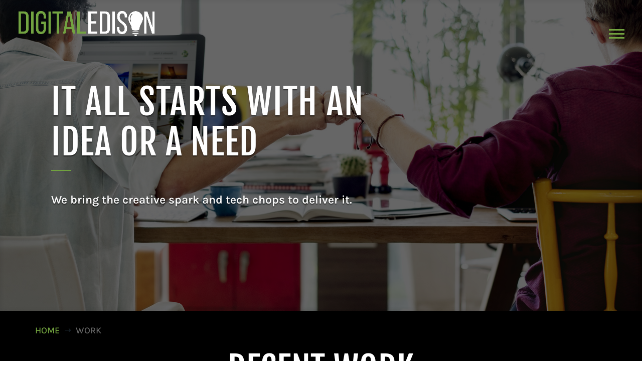

--- FILE ---
content_type: text/css
request_url: https://digitaledison.com/wp-content/uploads/hummingbird-assets/780bbb9ae2da013acd57ed3ea5e6384b.css
body_size: 10060
content:
/**handles:typed-cursor,dipi_font,dipi_general,sf_styles**/
.typed-cursor {
  opacity: 1;
  -webkit-animation: blink 0.7s infinite;
  -moz-animation: blink 0.7s infinite;
  animation: blink 0.7s infinite;
}

@-moz-keyframes blink {
  0% {
    opacity: 1;
  }
  50% {
    opacity: 0;
  }
  100% {
    opacity: 1;
  }
}
@-webkit-keyframes blink {
  0% {
    opacity: 1;
  }
  50% {
    opacity: 0;
  }
  100% {
    opacity: 1;
  }
}
@keyframes blink {
  0% {
    opacity: 1;
  }
  50% {
    opacity: 0;
  }
  100% {
    opacity: 1;
  }
}

@font-face{font-family:"divipixel";src:url("https://digitaledison.com/wp-content/plugins/divi-pixel/includes/assets/fonts/divipixel.eot?wzgomt");src:url("https://digitaledison.com/wp-content/plugins/divi-pixel/includes/assets/fonts/divipixel.eot?wzgomt#iefix") format("embedded-opentype"),url("https://digitaledison.com/wp-content/plugins/divi-pixel/includes/assets/fonts/divipixel.ttf?wzgomt") format("truetype"),url("https://digitaledison.com/wp-content/plugins/divi-pixel/includes/assets/fonts/divipixel.woff?wzgomt") format("woff"),url("https://digitaledison.com/wp-content/plugins/divi-pixel/includes/assets/fonts/divipixel.svg?wzgomt#divipixel") format("svg");font-weight:normal;font-style:normal}.dp-divi-pixel,.dp-divi-pixel-full,.dp-settings,.dp-customizer,.dp-cart,.dp-back-to-top,.dp-click,.dp-check-mark,.dp-shield,.dp-layers,.dp-switches,.dp-divi,.dp-devices,.dp-blog,.dp-preloader,.dp-share,.dp-header,.dp-footer,.dp-hamburger,.dp-import,.dp-cart1,.dp-quick-view,.dp-documentation,.dp-support,.dp-export-import,.dp-info,.dp-clear-cache{font-family:"divipixel" !important;font-style:normal;font-weight:normal;font-variant:normal;text-transform:none;line-height:1;-webkit-font-smoothing:antialiased;-moz-osx-font-smoothing:grayscale}.dp-divi-pixel:before{content:""}.dp-divi-pixel-full:before{content:""}.dp-settings:before{content:""}.dp-customizer:before{content:""}.dp-cart:before{content:""}.dp-back-to-top:before{content:""}.dp-click:before{content:""}.dp-check-mark:before{content:""}.dp-shield:before{content:""}.dp-layers:before{content:""}.dp-switches:before{content:""}.dp-divi:before{content:""}.dp-devices:before{content:""}.dp-blog:before{content:""}.dp-preloader:before{content:""}.dp-share:before{content:""}.dp-header:before{content:""}.dp-footer:before{content:""}.dp-hamburger:before{content:""}.dp-import:before{content:""}.dp-cart1:before{content:""}.dp-quick-view:before{content:""}.dp-documentation:before{content:""}.dp-support:before{content:""}.dp-export-import:before{content:""}.dp-info:before{content:""}.dp-clear-cache:before{content:""}
:root{--dipi-vb-module-selection-icon-color: #ffffff;--dipi-vb-module-selection-text-color: #ffffff;--dipi-vb-module-selection-background-color: #2c3d49}button[value^="dipi/"]{background-color:var(--dipi-vb-module-selection-background-color) !important;color:var(--dipi-vb-module-selection-text-color) !important;font-size:10px !important;padding:5px !important;border:none !important}button[value^="dipi/"] div svg{fill:var(--dipi-vb-module-selection-icon-color) !important;scale:.8}button[value^="dipi/"].et-vb-module-picker-option--selected{background-color:hsl(from var(--dipi-vb-module-selection-background-color) h s l/0.9) !important;transition:all .2s ease}[class*=dipi_].et_pb_module .et_pb_button{transition:all .2s ease !important}.et-db #et-boc .et-fb-modules-list ul>li[class^=dipi_]:before{color:#fff}.et-db #et-boc .et-fb-modules-list ul>li[class^=dipi_]{background-color:#2c3d49 !important;color:#fff !important;overflow:visible !important;padding-left:0;padding-right:0;text-align:center}.et-db #et-boc .et-fb-modules-list ul>li[class^=dipi_] span{font-size:10px !important}.et-db #et-boc .et-fb-modules-list ul>li[class^=dipi_] .et-fb-icon.et-fb-icon--svg{width:18px !important;min-width:18px !important;height:18px !important;margin:-3px auto 5px auto !important}.dipi-related-articles{padding:25px 0}.dipi-related-section-articles-title{text-align:center;margin-bottom:25px;transition:all .5s ease-in-out;padding-right:30px}.dipi-related-articles-row{display:flex;flex:1 1 auto}.dipi-related-articles-row.et_pb_row{padding:1% 0 1%}.dipi-related-article-column{display:block;margin-bottom:25px;position:relative;overflow:hidden;border-style:solid;transition-duration:.6s}.dipi-related-article-column:hover{transition-duration:.6s}.dipi-column-2{width:46%;margin-right:4%}.dipi-column-3{width:30%;margin-right:5%}.dipi-column-4{width:21.25%;margin-right:5%}@media(min-width: 981px){.dipi-column-2{width:48.5%}.dipi-column-3{width:31.333%}.dipi-column-4{width:22.75%}}@media(min-width: 981px){.dipi-column-2,.dipi-column-3,.dipi-column-4{margin-right:3%}}@media(max-width: 767px){.dipi-column-2{width:100%;margin-right:0}.dipi-column-3{width:100%;margin-right:0}.dipi-column-4{width:100%;margin-right:0}.dipi-related-articles-row{flex-flow:row wrap}}.dipi-related-articles-row .dipi-column-2:last-child{margin-right:0 !important}.dipi-related-articles-row .dipi-column-3:last-child{margin-right:0 !important}.dipi-related-articles-row .dipi-column-4:last-child{margin-right:0 !important}.dipi-related-article-content{overflow:hidden;position:relative;height:100%}.dipi-related-article-thumb-wrap{overflow:hidden}.dipi-related-article-thumb{overflow:hidden;position:relative;transition:all 1s ease-in-out}.dipi-related-article-thumb img{-o-object-fit:cover;object-fit:cover;transform-origin:center bottom 0;box-shadow:0 10px 100px #e1edf9;display:block;position:relative;overflow:hidden;max-width:100%;min-height:auto}.dipi-related-article-bottom{display:flex;align-items:center}.dipi-related-article-bottom.dipi-content-over-image{bottom:0;position:absolute;width:100%;background:rgba(0,0,0,0) linear-gradient(to bottom, rgba(0, 0, 0, 0) 0%, rgba(0, 0, 0, 0.6) 100%) repeat scroll 0 0}.dipi-related-article-bottom.dipi-content-over-image .dipi-related-article-title{padding-left:15px;padding-top:20px;padding-bottom:15px}.dipi-related-article-bottom .dipi-related-article-arrow{position:absolute;right:5px;bottom:10px;padding:0 10px}.dipi-readmore-arrow:hover:before,.dipi-related-article-arrow-hover .dipi-readmore-arrow:before,.dipi-readmore-arrow:before{transition-duration:.6s}.dipi-content-bottom-image{padding:15px 10px;width:100%}.dipi-related-article-thumb .dipi-image-overlay{position:absolute;top:0;left:0;width:100%;height:100%;display:block;height:100%;background:rgba(0,0,0,.1)}.dipi-related-article-title{transition:all .6s ease-in-out;font-size:16px;font-weight:500;line-height:inherit;padding:0}.dipi-content-over-image .dipi-related-article-title{color:#fff;text-shadow:0 4px 10px rgba(7,15,27,.4)}.dipi-icon-always,.dipi-icon-hideonhover{transition:all .6s ease-in-out;opacity:1}.dipi-icon-onhover{opacity:0;transition:all .6s ease-in-out;transform:translateX(-5px)}.dipi-related-article-column:hover .dipi-icon-onhover,.dipi-icon-onhover.dipi-related-article-arrow-hover{opacity:1;transition:all .6s ease-in-out;transform:translateX(0px)}.dipi-related-article-column:hover .dipi-icon-hideonhover,.dipi-icon-hideonhover.dipi-related-article-arrow-hover{transition:all .6s ease-in-out;opacity:0;transform:translateX(-5px)}.dipi-readmore-arrow:before{margin-left:15px;content:"$"}.dipi-content-over-image .dipi-readmore-arrow:before{color:#fff}.dipi-content-bottom-image .dipi-readmore-arrow:before{color:#000}.dipi-related-article-column.dipi-zoom-in{transition-duration:.6s;transform:scale(1)}.dipi-related-article-column.dipi-zoom-in:hover{transition-duration:.6s;transform:scale(1.05)}.dipi-related-article-column.dipi-zoom-out{transition-duration:.6s;transform:scale(1)}.dipi-related-article-column.dipi-zoom-out:hover{transition-duration:.6s;transform:scale(0.95)}.dipi-related-article-column.dipi-move-up{transition-property:all;transition-duration:.6s}.dipi-related-article-column.dipi-move-up:hover{transition-duration:.6s;transform:translateY(-8px)}body.dipi-hide-bottom-bar #footer-bottom{display:none}body.dipi-fixed-footer .fixed-footer{position:fixed;width:100%;bottom:0;z-index:2}body.dipi-reveal-footer .reveal-footer{z-index:-1;position:fixed;bottom:0;width:100%}body.dipi-reveal-footer #et-main-area{overflow-x:hidden;background:#fff}.dipi-social-icon-zoom{transform:scale(1);transition-duration:.6s}.dipi-social-icon-zoom:hover{transform:scale(1.2);transition-duration:.6s}.dipi-social-icon-slideup{transition-duration:.6s}.dipi-social-icon-slideup:hover{transition-duration:.6s;transform:translateY(-5px)}.dipi-social-icon-rotate{transition-duration:.6s;transform:rotate(0deg)}.dipi-social-icon-rotate:hover{transform:rotate(360deg)}.dipi-social-icon-box{transition:all .5s ease-in-out;padding:20px;display:flex;align-items:center}.dipi-hover-underline-animation{display:inline-block;position:relative;color:#0087ca}.dipi-hover-underline-animation::after{content:"";position:absolute;width:100%;transform:scaleX(0);height:2px;bottom:0;left:0;background-color:#0087ca;transform-origin:bottom right;transition:transform .6s ease-in-out}.dipi-hover-underline-animation:hover::after{transform:scaleX(1);transform-origin:bottom left}body.dipi-header-underline #main-header{box-shadow:none !important}@media(min-width: 981px){body.dipi-remove-sidebar.archive #sidebar,body.dipi-remove-sidebar.blog #sidebar{display:none}body.dipi-remove-sidebar.archive #left-area,body.dipi-remove-sidebar.blog #left-area{width:100%;padding:23px 0px 0px !important;float:none !important}body.dipi-remove-sidebar.archive #main-content .container:before,body.dipi-remove-sidebar.blog #main-content .container:before{width:0px !important;background:none !important}}body.dipi-remove-sidebar-line #main-content .container:before{width:0px !important;background:none !important}body.dipi-zoom-logo .logo_container a #logo,body.dipi-zoom-logo .et_pb_menu__logo{transform:scale(1);transition:all .6s ease-in-out}body.dipi-zoom-logo .logo_container a:hover #logo,body.dipi-zoom-logo .et_pb_menu__logo:hover{transform:scale(1.1)}.dipi-author-section{padding:30px 0 !important;position:relative;margin-top:10px}.dipi-author-row{display:flex;flex-direction:row;background:#f5f5f5;padding:30px;border-style:solid}.dipi-author-left{margin-right:30px}@media(max-width: 600px){.dipi-author-left{margin-right:15px}.dipi-author-section .dipi-author-left img{width:50px !important;height:50px !important}.dipi-author-right{width:calc(100% - 60px)}.dipi-author-section .dipi-author-row{padding:40px 20px !important}}.et_pb_scroll_top.dipi-btt-zoomin .dipi_btt_wrapper{transition:all .3s ease-in;transform:scale(1)}.et_pb_scroll_top.dipi-btt-zoomin:hover .dipi_btt_wrapper{transition:all .3s ease-in;transform:scale(1.1)}.et_pb_scroll_top.dipi-btt-zoomout .dipi_btt_wrapper{transition:all .3s ease-in;transform:scale(1)}.et_pb_scroll_top.dipi-btt-zoomout:hover .dipi_btt_wrapper{transition:all .3s ease-in;transform:scale(0.9)}.et_pb_scroll_top.dipi-btt-zoomup .dipi_btt_wrapper{transform:perspective(1px) translateZ(0);box-shadow:0 0 1px rgba(0,0,0,0);transition-duration:.3s;transition-property:transform;transition-timing-function:ease-out}.et_pb_scroll_top.dipi-btt-zoomup:hover .dipi_btt_wrapper{transform:translateY(-6px)}.et_pb_scroll_top.dipi-btt-zoomdown .dipi_btt_wrapper{transform:perspective(1px) translateZ(0);box-shadow:0 0 1px rgba(0,0,0,0);transition-property:transform;transition-timing-function:ease-out}.et_pb_scroll_top.dipi-btt-zoomdown:hover .dipi_btt_wrapper{transform:translateY(6px)}.dipi-read-more-wrap{position:relative;clear:both;height:auto;display:flex;align-items:center;min-height:50px}.dipi-read-more-button{position:relative;transition:all .3s ease-in-out;line-height:0;overflow:hidden}.dipi-read-more-button.et-pb-icon{position:relative;transition:all .3s ease-in-out;line-height:1;text-align:center}.dipi-button-icon-none:after{content:"" !important;transition:all .3s ease-in-out}.dipi-read-more-button:after{position:absolute;font-family:ETmodules !important;opacity:0;text-shadow:none;font-size:32px;font-weight:400;font-style:normal;font-variant:none;line-height:1;text-transform:none;transition:all .3s}.dipi-button-none{justify-content:flex-start}.dipi-button-center{justify-content:center}.dipi-button-right{justify-content:flex-end}.dipi-post-nav-section.et_pb_section{padding:0}.dipi-post-row{padding:20px 0 !important;margin:auto}.dipi-post-row{border-top:solid 1px #f2f2f2}.dipi-post-left{float:left;padding:10px;border-radius:100px;transition:all .6s ease-in-out}.dipi-post-right{float:right;padding:10px;border-radius:100px;transition:all .6s ease-in-out}.dipi-post-left a,.dipi-post-right a{padding:0 5px}.dipi-post-left .et-pb-icon,.dipi-post-right .et-pb-icon{font-size:24px;line-height:0;vertical-align:middle}body.dipi-custom-archive-page .et_pb_module.et_pb_posts.dipi-styled-blog .et_pb_ajax_pagination_container>div,body.dipi-custom-archive-page .et_pb_module.et_pb_blog_grid_wrapper.dipi-styled-blog .et_pb_ajax_pagination_container>div{width:100%}body.dipi-custom-archive-page .et_pb_module.et_pb_posts.dipi-styled-blog .et_pb_ajax_pagination_container,body.dipi-custom-archive-page .et_pb_module.et_pb_blog_grid_wrapper.dipi-styled-blog .et_pb_ajax_pagination_container,body.dipi-custom-archive-page.search:not(.woocommerce) #left-area,body.archive:not(.woocommerce) #left-area,body.blog #left-area{display:flex;flex-direction:row;flex-wrap:wrap;transition:.3s ease;-moz-column-gap:20px;column-gap:20px}body.dipi-custom-archive-page.dipi-archive-style4 .et_pb_module.et_pb_posts.dipi-styled-blog .et_pb_ajax_pagination_container,body.dipi-custom-archive-page.dipi-archive-style4 .et_pb_module.et_pb_blog_grid_wrapper.dipi-styled-blog .et_pb_ajax_pagination_container,body.dipi-custom-archive-page.dipi-archive-style4.search:not(.woocommerce) #left-area,body.archive.dipi-archive-style4:not(.woocommerce) #left-area,body.blog.dipi-archive-style4 #left-area{-moz-column-gap:40px;column-gap:40px}body.dipi-custom-archive-page .et_pb_module.et_pb_posts.dipi-styled-blog .et_pb_ajax_pagination_container article.et_pb_post,body.dipi-custom-archive-page:not(.dipi-archive-style5) .et_pb_module.et_pb_blog_grid_wrapper.dipi-styled-blog .et_pb_ajax_pagination_container .et_pb_salvattore_content>.column,body.dipi-custom-archive-page.search:not(.dipi-archive-style5) #left-area article.et_pb_post,body.archive #left-area article.et_pb_post,body.blog #left-area article.et_pb_post{flex-basis:100%}body.dipi-custom-archive-page .et_pb_module.et_pb_posts.dipi-styled-blog .et_pb_ajax_pagination_container article.et_pb_post .dipi-post-wrap,body.dipi-custom-archive-page .et_pb_module.et_pb_blog_grid_wrapper.dipi-styled-blog .et_pb_ajax_pagination_container article.et_pb_post .dipi-post-wrap,body.dipi-custom-archive-page.search #main-content article.et_pb_post .dipi-post-wrap,#main-content .dipi-post-wrap{cursor:default;position:relative;padding:30px}body.dipi-custom-archive-page .et_pb_module.et_pb_posts.dipi-styled-blog .entry-featured-image-wrap,body.dipi-custom-archive-page .et_pb_module.et_pb_blog_grid_wrapper.dipi-styled-blog .entry-featured-image-wrap,body.dipi-custom-archive-page.search #main-content .entry-featured-image-wrap,body.blog #main-content .entry-featured-image-wrap,body.archive #main-content .entry-featured-image-wrap{overflow:hidden}body.dipi-custom-archive-page .et_pb_module.et_pb_posts.dipi-styled-blog .entry-featured-image-wrap .entry-featured-image-url,body.dipi-custom-archive-page .et_pb_module.et_pb_blog_grid_wrapper.dipi-styled-blog .entry-featured-image-wrap .entry-featured-image-url,body.dipi-custom-archive-page.search .entry-featured-image-wrap .entry-featured-image-url,body.blog .entry-featured-image-wrap .entry-featured-image-url,body.archive .entry-featured-image-wrap .entry-featured-image-url{margin-bottom:0px;height:100%}body.dipi-custom-archive-page .et_pb_module.et_pb_posts.dipi-styled-blog .entry-featured-image-wrap img,body.dipi-custom-archive-page .et_pb_module.et_pb_blog_grid_wrapper.dipi-styled-blog .entry-featured-image-wrap img,body.dipi-custom-archive-page.search #left-area article.et_pb_post .entry-featured-image-wrap img,body.archive #left-area article.et_pb_post .entry-featured-image-wrap img,body.blog #left-area article.et_pb_post .entry-featured-image-wrap img{width:100%;height:100%;-o-object-fit:cover;object-fit:cover;transform-origin:center bottom 0}body.dipi-custom-archive-page.dipi-archive-style2 .et_pb_module.et_pb_posts.dipi-styled-blog .et_pb_ajax_pagination_container article.et_pb_post,body.dipi-custom-archive-page.dipi-archive-style2 .et_pb_module.et_pb_blog_grid_wrapper.dipi-styled-blog .et_pb_ajax_pagination_container article.et_pb_post,body.dipi-custom-archive-page.dipi-archive-style3 .et_pb_module.et_pb_posts.dipi-styled-blog .et_pb_ajax_pagination_container article.et_pb_post,body.dipi-custom-archive-page.dipi-archive-style3 .et_pb_module.et_pb_blog_grid_wrapper.dipi-styled-blog .et_pb_ajax_pagination_container article.et_pb_post,body.dipi-custom-archive-page.search.dipi-archive-style2 #left-area article.et_pb_post,body.dipi-custom-archive-page.search.dipi-archive-style3 #left-area article.et_pb_post,body.archive.dipi-archive-style2 #main-content #left-area article.et_pb_post,body.blog.dipi-archive-style2 #left-area article.et_pb_post,body.archive.dipi-archive-style3 #left-area article.et_pb_post,body.blog.dipi-archive-style3 #left-area article.et_pb_post{display:flex;flex-direction:row}body.dipi-custom-archive-page.dipi-archive-style3 .et_pb_module.et_pb_posts.dipi-styled-blog .et_pb_ajax_pagination_container article.et_pb_post:nth-child(2n+0),body.dipi-custom-archive-page.dipi-archive-style3 .et_pb_module.et_pb_blog_grid_wrapper.dipi-styled-blog .et_pb_ajax_pagination_container article.et_pb_post:nth-child(2n+0),body.dipi-custom-archive-page.search.dipi-archive-style3 #left-area article.et_pb_post:nth-child(2n+0),body.archive.dipi-archive-style3 #left-area article.et_pb_post:nth-child(2n+0),body.blog.dipi-archive-style3 #left-area article.et_pb_post:nth-child(2n+0){display:flex;flex-direction:row-reverse}body.dipi-custom-archive-page.dipi-archive-style2 .et_pb_module.et_pb_posts.dipi-styled-blog .et_pb_ajax_pagination_container article.et_pb_post .entry-featured-image-wrap,body.dipi-custom-archive-page.dipi-archive-style3 .et_pb_module.et_pb_posts.dipi-styled-blog .et_pb_ajax_pagination_container article.et_pb_post .entry-featured-image-wrap,body.dipi-custom-archive-page.dipi-archive-style2 .et_pb_module.et_pb_blog_grid_wrapper.dipi-styled-blog .et_pb_ajax_pagination_container article.et_pb_post .entry-featured-image-wrap,body.dipi-custom-archive-page.dipi-archive-style3 .et_pb_module.et_pb_blog_grid_wrapper.dipi-styled-blog .et_pb_ajax_pagination_container article.et_pb_post .entry-featured-image-wrap,body.archive.dipi-archive-style2 #main-content .entry-featured-image-wrap,body.dipi-custom-archive-page.search.dipi-archive-style2 #main-content .entry-featured-image-wrap,body.dipi-custom-archive-page.search.dipi-archive-style3 #main-content .entry-featured-image-wrap,body.dipi-custom-archive-page.search.dipi-archive-style2 #main-content .dipi-post-wrap,body.dipi-custom-archive-page.search.dipi-archive-style3 #left-area article.et_pb_post:nth-child(2n+0) .dipi-post-wrap,body.archive.dipi-archive-style2 #main-content .dipi-post-wrap,body.blog.dipi-archive-style2 #main-content .entry-featured-image-wrap,body.archive.dipi-archive-style3 #main-content .entry-featured-image-wrap,body.blog.dipi-archive-style3 #main-content .entry-featured-image-wrap,body.dipi-custom-archive-page.dipi-archive-style3 .et_pb_module.et_pb_posts.dipi-styled-blog .et_pb_ajax_pagination_container article.et_pb_post:nth-child(2n+0) .dipi-post-wrap,body.dipi-custom-archive-page.dipi-archive-style3 .et_pb_module.et_pb_blog_grid_wrapper.dipi-styled-blog .et_pb_ajax_pagination_container article.et_pb_post:nth-child(2n+0) .dipi-post-wrap,body.archive.dipi-archive-style3 #left-area article.et_pb_post:nth-child(2n+0) .dipi-post-wrap,body.blog.dipi-archive-style3 #left-area article.et_pb_post:nth-child(2n+0) .dipi-post-wrap{flex-basis:50%}body.dipi-custom-archive-page.dipi-archive-style2 .et_pb_module.et_pb_posts.dipi-styled-blog .et_pb_ajax_pagination_container article.et_pb_post .dipi-post-wrap,body.dipi-custom-archive-page.dipi-archive-style2 .et_pb_module.et_pb_blog_grid_wrapper.dipi-styled-blog .et_pb_ajax_pagination_container article.et_pb_post .dipi-post-wrap,body.dipi-custom-archive-page.dipi-archive-style3 .et_pb_module.et_pb_posts.dipi-styled-blog .et_pb_ajax_pagination_container article.et_pb_post .dipi-post-wrap,body.dipi-custom-archive-page.dipi-archive-style3 .et_pb_module.et_pb_blog_grid_wrapper.dipi-styled-blog .et_pb_ajax_pagination_container article.et_pb_post .dipi-post-wrap,body.dipi-custom-archive-page.dipi-archive-style3 .et_pb_module.et_pb_posts.dipi-styled-blog .et_pb_ajax_pagination_container article.et_pb_post:nth-child(2n+0) .entry-featured-image-wrap,body.dipi-custom-archive-page.dipi-archive-style3 .et_pb_module.et_pb_blog_grid_wrapper.dipi-styled-blog .et_pb_ajax_pagination_container article.et_pb_post:nth-child(2n+0) .entry-featured-image-wrap body.dipi-custom-archive-page.search.dipi-archive-style2 #main-content .dipi-post-wrap,body.dipi-custom-archive-page.search.dipi-archive-style3 #main-content .dipi-post-wrap,body.dipi-custom-archive-page.search.dipi-archive-style3 #left-area .dipi-post-wrap article.et_pb_post:nth-child(2n+0) .entry-featured-image-wrap,body.dipi-custom-archive-page.search.dipi-archive-style3 #left-area .dipi-post-wrap article.et_pb_post:nth-child(2n+0) .entry-featured-image-wrap,body.archive.dipi-archive-style2 #main-content .dipi-post-wrap,body.blog.dipi-archive-style2 #main-content .dipi-post-wrap,body.archive.dipi-archive-style3 #main-content .dipi-post-wrap,body.blog.dipi-archive-style3 #main-content .dipi-post-wrap,body.archive.dipi-archive-style3 #left-area article.et_pb_post:nth-child(2n+0) .entry-featured-image-wrap,body.blog.dipi-archive-style3 #left-area article.et_pb_post:nth-child(2n+0) .entry-featured-image-wrap{flex-basis:50%}body.dipi-custom-archive-page.dipi-archive-style4 .et_pb_module.et_pb_posts.dipi-styled-blog .et_pb_ajax_pagination_container article.et_pb_post,body.dipi-custom-archive-page.dipi-archive-style4 .et_pb_module.et_pb_blog_grid_wrapper.dipi-styled-blog .et_pb_ajax_pagination_container article.et_pb_post,body.dipi-custom-archive-page.search.dipi-archive-style4 #left-area article.et_pb_post,body.archive.dipi-archive-style4 #left-area article.et_pb_post,body.blog.dipi-archive-style4 #left-area article.et_pb_post{flex-basis:calc(50% - 20px);margin-right:0px}body.dipi-custom-archive-page.dipi-archive-style5 .et_pb_module.et_pb_posts.dipi-styled-blog .et_pb_ajax_pagination_container article.et_pb_post,body.dipi-custom-archive-page.dipi-archive-style5 .et_pb_module.et_pb_blog_grid_wrapper.dipi-styled-blog .et_pb_ajax_pagination_container article.et_pb_post,body.dipi-custom-archive-page.search.dipi-archive-style5 #left-area article.et_pb_post,body.archive.dipi-archive-style5 #left-area article.et_pb_post,body.blog.dipi-archive-style5 #left-area article.et_pb_post{flex-basis:calc(33.33333% - 13.5px);margin-right:0px}@media(max-width: 980px){body.dipi-custom-archive-page.dipi-archive-style5 .et_pb_module.et_pb_posts.dipi-styled-blog .et_pb_ajax_pagination_container article.et_pb_post,body.dipi-custom-archive-page.dipi-archive-style5 .et_pb_module.et_pb_blog_grid_wrapper.dipi-styled-blog .et_pb_ajax_pagination_container article.et_pb_post,body.dipi-custom-archive-page.search.dipi-archive-style5 #left-area article.et_pb_post,body.archive.dipi-archive-style5 #left-area article.et_pb_post,body.blog.dipi-archive-style5 #left-area article.et_pb_post{flex-basis:calc(50% - 10px);margin-right:0px !important}body.dipi-custom-archive-page.dipi-archive-style5 .et_pb_module.et_pb_posts.dipi-styled-blog .et_pb_ajax_pagination_container article.et_pb_post:nth-child(even),body.dipi-custom-archive-page.dipi-archive-style5 .et_pb_module.et_pb_blog_grid_wrapper.dipi-styled-blog .et_pb_ajax_pagination_container article.et_pb_post:nth-child(even),body.dipi-custom-archive-page.search.dipi-archive-style5 #left-area article.et_pb_post:nth-child(even),body.archive.dipi-archive-style5 #left-area article.et_pb_post:nth-child(even),body.blog.dipi-archive-style5 #left-area article.et_pb_post:nth-child(even){margin-right:0px !important}}@media(min-width: 981px){body.dipi-custom-archive-page.dipi-archive-style5 .et_pb_module.et_pb_posts.dipi-styled-blog .et_pb_ajax_pagination_container article.et_pb_post:nth-child(3n+0),body.dipi-custom-archive-page.dipi-archive-style5 .et_pb_module.et_pb_blog_grid_wrapper.dipi-styled-blog .et_pb_ajax_pagination_container article.et_pb_post:nth-child(3n+0),body.dipi-custom-archive-page.search.dipi-archive-style5 #left-area article.et_pb_post:nth-child(3n+0),body.archive.dipi-archive-style5 #left-area article.et_pb_post:nth-child(3n+0),body.blog.dipi-archive-style5 #left-area article.et_pb_post:nth-child(3n+0){margin-right:0px !important}}body.dipi-custom-archive-page.dipi-archive-style4 .et_pb_module.et_pb_posts.dipi-styled-blog .et_pb_ajax_pagination_container article.et_pb_post:nth-child(2n+0),body.dipi-custom-archive-page.dipi-archive-style4 .et_pb_module.et_pb_blog_grid_wrapper.dipi-styled-blog .et_pb_ajax_pagination_container article.et_pb_post:nth-child(2n+0),body.dipi-custom-archive-page.search.dipi-archive-style4 #left-area article.et_pb_post:nth-child(2n+0),body.archive.dipi-archive-style4 #left-area article.et_pb_post:nth-child(2n+0),body.blog.dipi-archive-style4 #left-area article.et_pb_post:nth-child(2n+0){margin-right:0px !important}body.dipi-custom-archive-page.dipi-archive-style6 .et_pb_module.et_pb_posts.dipi-styled-blog .et_pb_ajax_pagination_container article.et_pb_post,body.dipi-custom-archive-page.dipi-archive-style6 .et_pb_module.et_pb_blog_grid_wrapper.dipi-styled-blog .et_pb_ajax_pagination_container article.et_pb_post,body.dipi-custom-archive-page.search.dipi-archive-style6 #left-area article.et_pb_post,body.archive.dipi-archive-style6 #left-area article.et_pb_post,body.blog.dipi-archive-style6 #left-area article.et_pb_post{display:flex;flex-direction:row}body.dipi-custom-archive-page.dipi-archive-style6 .et_pb_module.et_pb_posts.dipi-styled-blog .et_pb_ajax_pagination_container article.et_pb_post:nth-child(2n+0),body.dipi-custom-archive-page.dipi-archive-style6 .et_pb_module.et_pb_blog_grid_wrapper.dipi-styled-blog .et_pb_ajax_pagination_container article.et_pb_post:nth-child(2n+0),body.dipi-custom-archive-page.search.dipi-archive-style6 #left-area article.et_pb_post:nth-child(2n+0),body.archive.dipi-archive-style6 #left-area article.et_pb_post:nth-child(2n+0),body.blog.dipi-archive-style6 #left-area article.et_pb_post:nth-child(2n+0){display:flex;flex-direction:row-reverse}body.dipi-custom-archive-page.dipi-archive-style6 .et_pb_module.et_pb_posts.dipi-styled-blog .et_pb_ajax_pagination_container article.et_pb_post .entry-featured-image-wrap,body.dipi-custom-archive-page.dipi-archive-style6 .et_pb_module.et_pb_blog_grid_wrapper.dipi-styled-blog .et_pb_ajax_pagination_container article.et_pb_post .entry-featured-image-wrap,body.dipi-custom-archive-page.dipi-archive-style6 .et_pb_module.et_pb_posts.dipi-styled-blog .et_pb_ajax_pagination_container article.et_pb_post:nth-child(2n+0) .entry-featured-image-wrap,body.dipi-custom-archive-page.dipi-archive-style6 .et_pb_module.et_pb_blog_grid_wrapper.dipi-styled-blog .et_pb_ajax_pagination_container article.et_pb_post:nth-child(2n+0) .entry-featured-image-wrap,body.dipi-custom-archive-page.search.dipi-archive-style6 #left-area article.et_pb_post .entry-featured-image-wrap,body.archive.dipi-archive-style6 #left-area article.et_pb_post .entry-featured-image-wrap,body.archive.search.dipi-archive-style6 #left-area article.et_pb_post:nth-child(2n+0) .entry-featured-image-wrap,body.blog.dipi-archive-style6 #left-area article.et_pb_post .entry-featured-image-wrap,body.archive.dipi-archive-style6 #left-area article.et_pb_post:nth-child(2n+0) .entry-featured-image-wrap,body.blog.dipi-archive-style6 #left-area article.et_pb_post:nth-child(2n+0) .entry-featured-image-wrap{flex-basis:30%}body.dipi-custom-archive-page.dipi-archive-style6 .et_pb_module.et_pb_posts.dipi-styled-blog .et_pb_ajax_pagination_container article.et_pb_post .dipi-post-wrap,body.dipi-custom-archive-page.dipi-archive-style6 .et_pb_module.et_pb_blog_grid_wrapper.dipi-styled-blog .et_pb_ajax_pagination_container article.et_pb_post .dipi-post-wrap,body.dipi-custom-archive-page.dipi-archive-style6 .et_pb_module.et_pb_posts.dipi-styled-blog .et_pb_ajax_pagination_container article.et_pb_post:nth-child(2n+0) .dipi-post-wrap,body.dipi-custom-archive-page.dipi-archive-style6 .et_pb_module.et_pb_blog_grid_wrapper.dipi-styled-blog .et_pb_ajax_pagination_container article.et_pb_post:nth-child(2n+0) .dipi-post-wrap,body.dipi-custom-archive-page.search.dipi-archive-style6 #left-area article.et_pb_post .dipi-post-wrap,body.dipi-custom-archive-page.search.dipi-archive-style6 #left-area article.et_pb_post:nth-child(2n+0) .dipi-post-wrap,body.archive.dipi-archive-style6 #left-area article.et_pb_post .dipi-post-wrap,body.blog.dipi-archive-style6 #left-area article.et_pb_post .dipi-post-wrap,body.archive.dipi-archive-style6 #left-area article.et_pb_post:nth-child(2n+0) .dipi-post-wrap,body.blog.dipi-archive-style6 #left-area article.et_pb_post:nth-child(2n+0) .dipi-post-wrap{flex-basis:70%}@media screen and (max-width: 768px){body.dipi-custom-archive-page .et_pb_module.et_pb_blog_grid_wrapper.dipi-styled-blog .et_pb_ajax_pagination_container article.et_pb_post,body.dipi-custom-archive-page .et_pb_module.et_pb_posts.dipi-styled-blog .et_pb_ajax_pagination_container article.et_pb_post,body.dipi-custom-archive-page.search #left-area article.et_pb_post,body.archive #left-area article.et_pb_post,body.blog #left-area article.et_pb_post{flex-basis:100% !important;margin-right:0px !important;display:block !important}body.dipi-custom-archive-page.dipi-archive-style6 .et_pb_module.et_pb_posts.dipi-styled-blog .et_pb_ajax_pagination_container article.et_pb_post .entry-featured-image-wrap,body.dipi-custom-archive-page.dipi-archive-style6 .et_pb_module.et_pb_blog_grid_wrapper.dipi-styled-blog .et_pb_ajax_pagination_container article.et_pb_post .entry-featured-image-wrap,body.dipi-custom-archive-page.dipi-archive-style6 .et_pb_module.et_pb_posts.dipi-styled-blog .et_pb_ajax_pagination_container article.et_pb_post:nth-child(2n+0) .entry-featured-image-wrap,body.dipi-custom-archive-page.dipi-archive-style6 .et_pb_module.et_pb_blog_grid_wrapper.dipi-styled-blog .et_pb_ajax_pagination_container article.et_pb_post:nth-child(2n+0) .entry-featured-image-wrap,body.dipi-custom-archive-page.search.dipi-archive-style6 #left-area article.et_pb_post .entry-featured-image-wrap,body.dipi-custom-archive-page.search.dipi-archive-style6 #left-area article.et_pb_post:nth-child(2n+0) .entry-featured-image-wrap,body.archive.dipi-archive-style6 #left-area article.et_pb_post .entry-featured-image-wrap,body.blog.dipi-archive-style6 #left-area article.et_pb_post .entry-featured-image-wrap,body.archive.dipi-archive-style6 #left-area article.et_pb_post:nth-child(2n+0) .entry-featured-image-wrap,body.blog.dipi-archive-style6 #left-area article.et_pb_post:nth-child(2n+0) .entry-featured-image-wrap{flex-basis:100% !important}body.dipi-custom-archive-page.dipi-archive-style6 .et_pb_module.et_pb_posts.dipi-styled-blog .et_pb_ajax_pagination_container article.et_pb_post .dipi-post-wrap,body.dipi-custom-archive-page.dipi-archive-style6 .et_pb_module.et_pb_blog_grid_wrapper.dipi-styled-blog .et_pb_ajax_pagination_container article.et_pb_post .dipi-post-wrap,body.dipi-custom-archive-page.dipi-archive-style6 .et_pb_module.et_pb_posts.dipi-styled-blog .et_pb_ajax_pagination_container article.et_pb_post:nth-child(2n+0) .dipi-post-wrap,body.dipi-custom-archive-page.dipi-archive-style6 .et_pb_module.et_pb_blog_grid_wrapper.dipi-styled-blog .et_pb_ajax_pagination_container article.et_pb_post:nth-child(2n+0) .dipi-post-wrap,body.dipi-custom-archive-page.search.dipi-archive-style6 #left-area article.et_pb_post .dipi-post-wrap,body.dipi-custom-archive-page.search.dipi-archive-style6 #left-area article.et_pb_post:nth-child(2n+0) .dipi-post-wrap,body.archive.dipi-archive-style6 #left-area article.et_pb_post .dipi-post-wrap,body.blog.dipi-archive-style6 #left-area article.et_pb_post .dipi-post-wrap,body.archive.dipi-archive-style6 #left-area article.et_pb_post:nth-child(2n+0) .dipi-post-wrap,body.blog.dipi-archive-style6 #left-area article.et_pb_post:nth-child(2n+0) .dipi-post-wrap{flex-basis:100% !important}body.dipi-custom-archive-page.dipi-archive-style2 .et_pb_module.et_pb_posts.dipi-styled-blog .et_pb_ajax_pagination_container article.et_pb_post .entry-featured-image-wrap,body.dipi-custom-archive-page.dipi-archive-style2 .et_pb_module.et_pb_blog_grid_wrapper.dipi-styled-blog .et_pb_ajax_pagination_container article.et_pb_post .entry-featured-image-wrap,body.dipi-custom-archive-page.dipi-archive-style3 .et_pb_module.et_pb_posts.dipi-styled-blog .et_pb_ajax_pagination_container article.et_pb_post .entry-featured-image-wrap,body.dipi-custom-archive-page.dipi-archive-style3 .et_pb_module.et_pb_blog_grid_wrapper.dipi-styled-blog .et_pb_ajax_pagination_container article.et_pb_post .entry-featured-image-wrap,body.dipi-custom-archive-page.dipi-archive-style3 .et_pb_module.et_pb_posts.dipi-styled-blog .et_pb_ajax_pagination_container article.et_pb_post:nth-child(2n+0) .dipi-post-wrap,body.dipi-custom-archive-page.dipi-archive-style3 .et_pb_module.et_pb_blog_grid_wrapper.dipi-styled-blog .et_pb_ajax_pagination_container article.et_pb_post:nth-child(2n+0) .dipi-post-wrap,body.dipi-custom-archive-page.search.dipi-archive-style2 #main-content .entry-featured-image-wrap,body.dipi-custom-archive-page.search.dipi-archive-style3 #main-content .entry-featured-image-wrap,body.dipi-custom-archive-page.search.dipi-archive-style3 #left-area article.et_pb_post:nth-child(2n+0) .dipi-post-wrap,body.archive.dipi-archive-style2 #main-content .entry-featured-image-wrap,body.blog.dipi-archive-style2 #main-content .entry-featured-image-wrap,body.archive.dipi-archive-style3 #main-content .entry-featured-image-wrap,body.blog.dipi-archive-style3 #main-content .entry-featured-image-wrap,body.archive.dipi-archive-style3 #left-area article.et_pb_post:nth-child(2n+0) .dipi-post-wrap,body.blog.dipi-archive-style3 #left-area article.et_pb_post:nth-child(2n+0) .dipi-post-wrap{flex-basis:100% !important}body.dipi-custom-archive-page.dipi-archive-style2 .et_pb_module.et_pb_posts.dipi-styled-blog .et_pb_ajax_pagination_container article.et_pb_post .dipi-post-wrap,body.dipi-custom-archive-page.dipi-archive-style2 .et_pb_module.et_pb_blog_grid_wrapper.dipi-styled-blog .et_pb_ajax_pagination_container article.et_pb_post .dipi-post-wrap,body.dipi-custom-archive-page.dipi-archive-style3 .et_pb_module.et_pb_posts.dipi-styled-blog .et_pb_ajax_pagination_container article.et_pb_post .dipi-post-wrap,body.dipi-custom-archive-page.dipi-archive-style3 .et_pb_module.et_pb_blog_grid_wrapper.dipi-styled-blog .et_pb_ajax_pagination_container article.et_pb_post .dipi-post-wrap,body.dipi-custom-archive-page.dipi-archive-style3 .et_pb_module.et_pb_posts.dipi-styled-blog .et_pb_ajax_pagination_container article.et_pb_post:nth-child(2n+0) .entry-featured-image-wrap,body.dipi-custom-archive-page.dipi-archive-style3 .et_pb_module.et_pb_blog_grid_wrapper.dipi-styled-blog .et_pb_ajax_pagination_container article.et_pb_post:nth-child(2n+0) .entry-featured-image-wrap,body.dipi-custom-archive-page.search.dipi-archive-style2 #main-content .dipi-post-wrap,body.dipi-custom-archive-page.search.dipi-archive-style3 #main-content .dipi-post-wrap,body.dipi-custom-archive-page.search.dipi-archive-style3 #left-area article.et_pb_post:nth-child(2n+0) .entry-featured-image-wrap,body.archive.dipi-archive-style2 #main-content .dipi-post-wrap,body.blog.dipi-archive-style2 #main-content .dipi-post-wrap,body.archive.dipi-archive-style3 #main-content .dipi-post-wrap,body.blog.dipi-archive-style3 #main-content .dipi-post-wrap,body.archive.dipi-archive-style3 #left-area article.et_pb_post:nth-child(2n+0) .entry-featured-image-wrap,body.blog.dipi-archive-style3 #left-area article.et_pb_post:nth-child(2n+0) .entry-featured-image-wrap{flex-basis:100% !important}}.dipi-post-inner-wrap .entry-title{width:100%}.dipi-image-icon-active .dipi-icon-wrap,.dipi-image-overlay-active .dipi-image-overlay{position:absolute;top:0;bottom:0;left:0;right:0;height:100%;width:100%;transition:.3s ease}.dipi-image-icon-active .dipi-image-icon,.dipi-image-overlay-active .dipi-overlay-icon{position:absolute;top:50%;left:50%;opacity:0;transform:translate(-50%, -50%);text-align:center}.dipi-image-overlay-icon-always{transition:all .6s ease-in-out;opacity:1 !important}.dipi-image-overlay-icon-onhover{transition:all .6s ease-in-out;opacity:0 !important}.dipi-image-icon-active:hover .dipi-image-overlay-icon-onhover,.dipi-image-overlay-active:hover .dipi-image-overlay-icon-onhover{transition:all .6s ease-in-out;opacity:1 !important}.dipi-image-icon-active .dipi-image-overlay-icon-hideonhover,.dipi-image-overlay-active .dipi-image-overlay-icon-hideonhover{transition:all .6s ease-in-out;opacity:1 !important}.dipi-image-icon-active:hover .dipi-image-overlay-icon-hideonhover,.dipi-image-overlay-active:hover .dipi-image-overlay-icon-hideonhover{opacity:0 !important;transition:all .6s ease-in-out}.dipi-post-left .et-pb-icon{padding-right:5px}.dipi-post-right .et-pb-icon{padding-left:5px}#commentform .form-submit .et_pb_button.dipi-zoom-in,.et_pb_post .dipi-read-more-wrap .dipi-read-more-button.dipi-button-zoomin,.dipi-cta-button-effect-zoomin{transition:all .3s ease-in-out;transform:scale(1)}#commentform .form-submit .et_pb_button.dipi-zoom-in:hover,.et_pb_post .dipi-read-more-wrap .dipi-read-more-button.dipi-button-zoomin:hover,.dipi-cta-button-effect-zoomin:hover{transition:all .3s ease-in-out;transform:scale(1.1)}#commentform .form-submit .et_pb_button.dipi-zoom-out,.et_pb_post .dipi-read-more-wrap .dipi-read-more-button.dipi-button-zoomout,.dipi-cta-button-effect-zoomout{transition:all .3s ease-in;transform:scale(1)}#commentform .form-submit .et_pb_button.dipi-zoom-out:hover,.et_pb_post .dipi-read-more-wrap .dipi-read-more-button.dipi-button-zoomout:hover,.dipi-cta-button-effect-zoomout:hover{transition:all .3s ease-in-out;transform:scale(0.9)}#commentform .form-submit .et_pb_button.dipi-move-up,.et_pb_post .dipi-read-more-wrap .dipi-read-more-button.dipi-button-moveup,.dipi-cta-button-effect-moveup{transform:perspective(1px) translateZ(0);box-shadow:0 0 1px rgba(0,0,0,0);transition-property:transform;transition-timing-function:ease-out}#commentform .form-submit .et_pb_button.dipi-move-up:hover,.et_pb_post .dipi-read-more-wrap .dipi-read-more-button.dipi-button-moveup:hover,.dipi-cta-button-effect-moveup:hover{transform:translateY(-2px)}body.dipi-custom-archive-page .et_pb_module.et_pb_posts.dipi-styled-blog .et_pb_ajax_pagination_container article.dipi-post-zoomin .entry-featured-image-wrap a,body.dipi-custom-archive-page .et_pb_module.et_pb_blog_grid_wrapper.dipi-styled-blog .et_pb_ajax_pagination_container article.dipi-post-zoomin .entry-featured-image-wrap a,body.dipi-custom-archive-page.search article.dipi-post-zoomin .entry-featured-image-wrap a,body.archive article.dipi-post-zoomin .entry-featured-image-wrap a,body.blog article.dipi-post-zoomin .entry-featured-image-wrap a,.dipi-related-article-thumb.dipi-zoom-in{transition:all .6s ease-in-out;transform:scale(1)}body.dipi-custom-archive-page .et_pb_module.et_pb_posts.dipi-styled-blog .et_pb_ajax_pagination_container article.dipi-post-zoomin:hover .entry-featured-image-wrap a,body.dipi-custom-archive-page .et_pb_module.et_pb_blog_grid_wrapper.dipi-styled-blog .et_pb_ajax_pagination_container article.dipi-post-zoomin:hover .entry-featured-image-wrap a,body.dipi-custom-archive-page.search article.dipi-post-zoomin:hover .entry-featured-image-wrap a,body.archive article.dipi-post-zoomin:hover .entry-featured-image-wrap a,body.blog article.dipi-post-zoomin:hover .entry-featured-image-wrap a,.dipi-related-article-column:hover .dipi-related-article-thumb.dipi-zoom-in,.dipi-related-article-column:hover .dipi-related-article-thumb.dipi-zoom-in-hover{transition:all .6s ease-in-out;transform:scale(1.1)}body.dipi-custom-archive-page .et_pb_module.et_pb_posts.dipi-styled-blog .et_pb_ajax_pagination_container article.dipi-post-zoomout .entry-featured-image-wrap a,body.dipi-custom-archive-page .et_pb_module.et_pb_blog_grid_wrapper.dipi-styled-blog .et_pb_ajax_pagination_container article.dipi-post-zoomout .entry-featured-image-wrap a,body.dipi-custom-archive-page.search article.dipi-post-zoomout .entry-featured-image-wrap a,body.archive article.dipi-post-zoomout .entry-featured-image-wrap a,body.blog article.dipi-post-zoomout .entry-featured-image-wrap a,.dipi-related-article-thumb.dipi-zoom-out{transition:all .6s ease-in-out;transform:scale(1.1)}body.dipi-custom-archive-page .et_pb_module.et_pb_posts.dipi-styled-blog .et_pb_ajax_pagination_container article.dipi-post-zoomout:hover .entry-featured-image-wrap a,body.dipi-custom-archive-page .et_pb_module.et_pb_blog_grid_wrapper.dipi-styled-blog .et_pb_ajax_pagination_container article.dipi-post-zoomout:hover .entry-featured-image-wrap a,body.dipi-custom-archive-page.search article.dipi-post-zoomout:hover .entry-featured-image-wrap a,body.archive article.dipi-post-zoomout:hover .entry-featured-image-wrap a,body.blog article.dipi-post-zoomout:hover .entry-featured-image-wrap a,.dipi-related-article-column:hover .dipi-related-article-thumb.dipi-zoom-out,.dipi-related-article-column:hover .dipi-related-article-thumb.dipi-zoom-out-hover{transition:all .6s ease-in-out;transform:scale(1)}body.dipi-custom-archive-page .et_pb_module.et_pb_posts.dipi-styled-blog .et_pb_ajax_pagination_container article.dipi-post-zoomrotate .entry-featured-image-wrap a,body.dipi-custom-archive-page .et_pb_module.et_pb_blog_grid_wrapper.dipi-styled-blog .et_pb_ajax_pagination_container article.dipi-post-zoomrotate .entry-featured-image-wrap a,body.dipi-custom-archive-page.search article.dipi-post-zoomrotate .entry-featured-image-wrap a,body.archive article.dipi-post-zoomrotate .entry-featured-image-wrap a,body.blog article.dipi-post-zoomrotate .entry-featured-image-wrap a,.dipi-related-article-thumb.dipi-zoom-rotate{transition:all .6s ease-in-out;height:100%;width:100%}body.dipi-custom-archive-page .et_pb_module.et_pb_posts.dipi-styled-blog .et_pb_ajax_pagination_container article.dipi-post-zoomrotate:hover .entry-featured-image-wrap a,body.dipi-custom-archive-page .et_pb_module.et_pb_blog_grid_wrapper.dipi-styled-blog .et_pb_ajax_pagination_container article.dipi-post-zoomrotate:hover .entry-featured-image-wrap a,body.dipi-custom-archive-page.search article.dipi-post-zoomrotate:hover .entry-featured-image-wrap a,body.archive article.dipi-post-zoomrotate:hover .entry-featured-image-wrap a,body.blog article.dipi-post-zoomrotate:hover .entry-featured-image-wrap a,.dipi-related-article-column:hover .dipi-related-article-thumb.dipi-zoom-rotate,.dipi-related-article-column:hover .dipi-related-article-thumb.dipi-zoom-rotate-hover{transform:scale(1.1) rotate(2deg);transition:all .6s ease-in-out}body.dipi-custom-archive-page .et_pb_module.et_pb_posts.dipi-styled-blog .et_pb_ajax_pagination_container article.dipi-post-blacktocolor .entry-featured-image-wrap a,body.dipi-custom-archive-page .et_pb_module.et_pb_blog_grid_wrapper.dipi-styled-blog .et_pb_ajax_pagination_container article.dipi-post-blacktocolor .entry-featured-image-wrap a,body.dipi-custom-archive-page.search article.dipi-post-blacktocolor .entry-featured-image-wrap a,body.archive article.dipi-post-blacktocolor .entry-featured-image-wrap a,body.blog article.dipi-post-blacktocolor .entry-featured-image-wrap a{filter:grayscale(100%);transition:all .6s ease-in-out}body.dipi-custom-archive-page .et_pb_module.et_pb_posts.dipi-styled-blog .et_pb_ajax_pagination_container article.dipi-post-blacktocolor:hover .entry-featured-image-wrap a body.dipi-custom-archive-page .et_pb_module.et_pb_blog_grid_wrapper.dipi-styled-blog .et_pb_ajax_pagination_container article.dipi-post-blacktocolor:hover .entry-featured-image-wrap a body.dipi-custom-archive-page.search article.dipi-post-blacktocolor:hover .entry-featured-image-wrap a,body.archive article.dipi-post-blacktocolor:hover .entry-featured-image-wrap a,body.blog article.dipi-post-blacktocolor:hover .entry-featured-image-wrap a{filter:grayscale(0%);transition:all .6s ease-in-out}body.dipi-custom-archive-page .et_pb_module.et_pb_posts.dipi-styled-blog .et_pb_ajax_pagination_container article.dipi-post-zoombox,body.dipi-custom-archive-page .et_pb_module.et_pb_blog_grid_wrapper.dipi-styled-blog .et_pb_ajax_pagination_container article.dipi-post-zoombox,body.dipi-custom-archive-page.search article.dipi-post-zoombox,body.archive article.dipi-post-zoombox,body.blog article.dipi-post-zoombox{transition:all .6s ease-in-out;transform:scale(1)}body.dipi-custom-archive-page .et_pb_module.et_pb_posts.dipi-styled-blog .et_pb_ajax_pagination_container article.dipi-post-zoombox:hover,body.dipi-custom-archive-page .et_pb_module.et_pb_blog_grid_wrapper.dipi-styled-blog .et_pb_ajax_pagination_container article.dipi-post-zoombox:hover,body.dipi-custom-archive-page.search article.dipi-post-zoombox:hover,body.archive article.dipi-post-zoombox:hover,body.blog article.dipi-post-zoombox:hover{transition:all .6s ease-in-out;transform:scale(1.04)}body.dipi-custom-archive-page .et_pb_module.et_pb_posts.dipi-styled-blog .et_pb_ajax_pagination_container article.dipi-post-slideupbox,body.dipi-custom-archive-page .et_pb_module.et_pb_blog_grid_wrapper.dipi-styled-blog .et_pb_ajax_pagination_container article.dipi-post-slideupbox,body.dipi-custom-archive-page.search article.dipi-post-slideupbox,body.archive article.dipi-post-slideupbox,body.blog article.dipi-post-slideupbox{transition:all .6s ease-in-out}body.dipi-custom-archive-page .et_pb_module.et_pb_posts.dipi-styled-blog .et_pb_ajax_pagination_container article.dipi-post-slideupbox:hover,body.dipi-custom-archive-page .et_pb_module.et_pb_blog_grid_wrapper.dipi-styled-blog .et_pb_ajax_pagination_container article.dipi-post-slideupbox:hover,body.dipi-custom-archive-page.search article.dipi-post-slideupbox:hover,body.archive article.dipi-post-slideupbox:hover,body.blog article.dipi-post-slideupbox:hover{transition:all .6s ease-in-out;transform:translateY(-10px)}@media(min-width: 320px)and (max-width: 480px){body.dipi-fix-search-icon #et_top_search{margin:0 15px 0 0 !important}.dipi-hide-search-icon #et_top_search,.dipi-hide-search-icon .et_pb_menu__search-button{display:none !important}}.et_pb_scroll_top{animation-fill-mode:forwards !important}.pnlm-controls{margin-top:20px;margin-left:15px}.animation-orgLogo{animation-duration:1s;animation-fill-mode:both;animation-name:fadeInRightShort}.animation-replaceLogo{animation-duration:1s;animation-fill-mode:both;animation-name:fadeInLeftShort}@keyframes fadeInRightShort{from{opacity:0;-webkit-transform:translate3d(20px, 0, 0)}to{opacity:1;-webkit-transform:none}}@keyframes fadeInLeftShort{from{opacity:0;transform:translate3d(-20px, 0, 0)}to{opacity:1;transform:none}}#dipi-particles-1,#dipi-particles-2{position:relative;left:0;top:0;z-index:1}#dipi-particles-1 canvas,#dipi-particles-2 canvas{left:0;position:absolute;top:0}#wpadminbar ul li.divi-comingsoon-mode{display:flex;padding:0 10px;background-color:#fa4907;color:#fff}#wpadminbar ul li.divi-comingsoon-mode>.ab-item{line-height:30px}#wpadminbar ul li.divi-comingsoon-mode:hover>.ab-item{background-color:#fa4907 !important;color:#fff !important}#wpadminbar ul li.divi-comingsoon-mode:before{content:"";font-family:"divipixel";padding-right:5px}
#sfm-sidebar [class*=sfm-icon-] a,#sfm-sidebar.sfm-indicators .sfm-sm-indicator i,.sfm-view-level-custom:before{-moz-osx-font-smoothing:grayscale;speak:none;font-variant:normal;-webkit-font-smoothing:antialiased;font-family:sfm-icomoon}.sfm-pos-right .sfm-logo,.sfm-pos-right .sfm-style-skew #sfm-sidebar .sfm-logo,.sfm-pos-right .sfm-style-skew #sfm-sidebar .sfm-nav,.sfm-style-skew #sfm-sidebar.sfm-theme-bottom .sfm-menu{clear:both}body{overflow-x:hidden}.superfly-on #sfm-sidebar{display:block}#sfm-sidebar,.sfm-mobile #sfm-sidebar:after{display:none}#sfm-sidebar ol,#sfm-sidebar ul{list-style:none}#sfm-sidebar a{outline:0}#sfm-sidebar{margin:0;padding:0;border:0;font:inherit;vertical-align:baseline;text-align:left;position:fixed;top:0;bottom:0;left:0;min-height:100%;line-height:1;z-index:3000001;-moz-font-smoothing:antialiased;font-smoothing:antialiased}#sfm-sidebar,.sfm-scroll-wrapper,.sfm-sidebar-bg,.sfm-view-level-custom{-webkit-backface-visibility:hidden;-webkit-transition:-webkit-transform .4s cubic-bezier(.215,.061,.355,1),background .4s cubic-bezier(.215,.061,.355,1),opacity .2s cubic-bezier(.215,.061,.355,1);-moz-transition:-moz-transform .4s cubic-bezier(.215,.061,.355,1),background .4s cubic-bezier(.215,.061,.355,1),opacity .2s cubic-bezier(.215,.061,.355,1);-ms-transition:-ms-transform .4s cubic-bezier(.215,.061,.355,1),background .4s cubic-bezier(.215,.061,.355,1),opacity .2s cubic-bezier(.215,.061,.355,1);-o-transition:-o-transform .4s cubic-bezier(.215,.061,.355,1),background .4s cubic-bezier(.215,.061,.355,1),opacity .2s cubic-bezier(.215,.061,.355,1);transition:transform .4s cubic-bezier(.215,.061,.355,1) 1s,background .4s cubic-bezier(.215,.061,.355,1),opacity .2s cubic-bezier(.215,.061,.355,1);-webkit-transition-delay:.05s;transition-delay:.05s}.sfm-pos-right #sfm-sidebar{right:0;left:auto}.sfm-mobile .sfm-sidebar-always>*,body.sfm-blur>*,body.sfm-sidebar-push>*,body.sfm-sidebar-sub-push>*{-webkit-backface-visibility:hidden;transition:all .4s cubic-bezier(.215,.061,.355,1);-webkit-transition:all .4s cubic-bezier(.215,.061,.355,1);-moz-transition:all .4s cubic-bezier(.215,.061,.355,1);-ms-transition:all .4s cubic-bezier(.215,.061,.355,1);-o-transition:all .4s cubic-bezier(.215,.061,.355,1);-webkit-transition-delay:.05s;transition-delay:.05s}body.sfm-blur.sfm-body-pushed>*{-webkit-filter:blur(2px);-moz-filter:blur(2px);-ms-filter:blur(2px);-o-filter:blur(2px);filter:blur(2px)}body.sfm-blur #sfm-body-bg,body.sfm-blur #sfm-mob-navbar,body.sfm-blur #sfm-overlay-wrapper,body.sfm-blur #sfm-sidebar{-webkit-filter:none;-moz-filter:none;-ms-filter:none;-o-filter:none;filter:none}.sfm-style-full #sfm-sidebar{-webkit-transform:translate(0,-100px)!important;-moz-transform:translate(0,-100px)!important;-ms-transform:translate(0,-100px)!important;transform:translate(0,-100px)!important;-webkit-transform:translate3d(0,-100px,0)!important;-moz-transform:translate3d(0,-100px,0)!important;-ms-transform:translate3d(0,-100px,0)!important;-o-transform:translate3d(0,-100px,0)!important;transform:translate3d(0,-100px,0)!important}#sfm-sidebar.sfm-sidebar-exposed,#sfm-sidebar.sfm-sidebar-exposed .sfm-menu-level-0>li,.sfm-pos-right.sfm-no-mobile .sfm-sidebar-always #sfm-sidebar,.sfm-sidebar-always #sfm-sidebar .sfm-menu-level-0>li{-webkit-transform:translate(0,0)!important;-moz-transform:translate(0,0)!important;-ms-transform:translate(0,0)!important;transform:translate(0,0)!important;-webkit-transform:translate3d(0,0,0)!important;-moz-transform:translate3d(0,0,0)!important;-ms-transform:translate3d(0,0,0)!important;-o-transform:translate3d(0,0,0)!important;transform:translate3d(0,0,0)!important}#sfm-sidebar .sfm-menu-level-0>li{-webkit-transform:translate(-30px,0);-moz-transform:translate(-30px,0);-ms-transform:translate(-30px,0);transform:translate(-30px,0);-webkit-transform:translate3d(-30px,0,0);-moz-transform:translate3d(-30px,0,0);-ms-transform:translate3d(-30px,0,0);-o-transform:translate3d(-30px,0,0);transform:translate3d(-30px,0,0)}.sfm-pos-right #sfm-sidebar .sfm-menu-level-0>li{-webkit-transform:translate(30px,0);-moz-transform:translate(30px,0);-ms-transform:translate(30px,0);transform:translate(30px,0);-webkit-transform:translate3d(30px,0,0);-moz-transform:translate3d(30px,0,0);-ms-transform:translate3d(30px,0,0);-o-transform:translate3d(30px,0,0);transform:translate3d(30px,0,0)}#sfm-marker,.sfm-no-mobile .sfm-sidebar-always .sfm-rollback{display:none!important}.sfm-view-pushed-1 #sfm-sidebar:after{z-index:-800}.sfm-pos-right #sfm-sidebar:after{left:-3px;right:0}.sfm-rollback{cursor:pointer;z-index:3000000;opacity:0;-ms-filter:"progid:DXImageTransform.Microsoft.Alpha(Opacity=100)";-webkit-backface-visibility:hidden;-webkit-transition:all .4s cubic-bezier(.215,.061,.355,1);-moz-transition:all .4s cubic-bezier(.215,.061,.355,1);-ms-transition:all .4s cubic-bezier(.215,.061,.355,1);-o-transition:all .4s cubic-bezier(.215,.061,.355,1);transition:all .4s cubic-bezier(.215,.061,.355,1);-webkit-transition-delay:.05s;transition-delay:.05s;-webkit-font-smoothing:antialiased;color:#a4a4a4;font-size:10px;height:100%;line-height:30px;position:fixed;left:0;top:0;text-align:center;text-transform:uppercase;width:40px}.sfm-logo,.sfm-rollback.sfm-fixed{position:absolute}.superfly-on .sfm-rollback{opacity:1}.sfm-pos-right .sfm-rollback{right:0;left:auto}.sfm-logo{text-align:center;top:40px;left:0;width:100%;padding:0 30px;box-sizing:border-box;z-index:10000}.sfm-pos-left .sfm-style-skew #sfm-sidebar .sfm-logo,.sfm-pos-left .sfm-style-skew #sfm-sidebar .sfm-menu .sfm-chapter,.sfm-pos-left .sfm-style-skew #sfm-sidebar .sfm-menu li a,.sfm-pos-left .sfm-style-skew #sfm-sidebar .sfm-social{text-align:left}.sfm-logo img{max-width:100%}.sfm-style-full .sfm-logo img{max-width:200px}#sfm-sidebar li.sfm-has-child-menu>ul.sfm-child-menu{display:none;box-sizing:border-box;position:relative!important;left:0!important;top:0!important;width:100%!important;box-shadow:none!important}#sfm-sidebar.sfm-compact .sfm-scroll-wrapper{height:100%;-webkit-overflow-scrolling:touch}#sfm-sidebar .sfm-scroll-wrapper{width:100%;overflow:hidden;height:100%}#sfm-sidebar .sfm-scroll{width:100%;padding-right:30px;overflow:auto;height:100%;box-sizing:content-box}.sfm-style-skew #sfm-sidebar .sfm-menu li:after{display:none}.sfm-style-skew #sfm-sidebar .sfm-menu li>a:before{background:0 0;display:none!important}.sfm-pos-right .sfm-style-skew #sfm-sidebar .sfm-sidebar-close{float:right}.sfm-style-skew #sfm-sidebar .sfm-nav{max-height:none;margin-top:0}.sfm-pos-right .sfm-style-skew #sfm-sidebar .sfm-logo,.sfm-pos-right .sfm-style-skew #sfm-sidebar .sfm-menu .sfm-chapter,.sfm-pos-right .sfm-style-skew #sfm-sidebar .sfm-menu li a,.sfm-pos-right .sfm-style-skew #sfm-sidebar .sfm-social,.sfm-pos-right .sfm-style-skew #sfm-sidebar .sfm-widget,.sfm-pos-right .sfm-style-skew #sfm-sidebar .textwidget{text-align:right}.sfm-style-skew #sfm-sidebar.sfm-theme-bottom .sfm-search-form{width:75%;float:right}.sfm-style-skew #sfm-sidebar.sfm-theme-bottom .sfm-logo{max-width:75%}.sfm-style-skew #sfm-sidebar .sfm-chapter,.sfm-style-skew #sfm-sidebar .sfm-menu li a,.sfm-style-skew #sfm-sidebar .widget-area{padding-left:0!important;padding-right:0!important}.sfm-pos-left .sfm-style-skew #sfm-sidebar .sfm-copy,.sfm-pos-left .sfm-style-skew #sfm-sidebar .sfm-logo,.sfm-pos-left .sfm-style-skew #sfm-sidebar .sfm-social,.sfm-pos-left .sfm-style-skew #sfm-sidebar.sfm-theme-bottom .sfm-nav,.sfm-pos-left .sfm-style-skew #sfm-sidebar.sfm-theme-top .sfm-nav,.sfm-pos-left .sfm-style-skew.sfm-sidebar-always #sfm-sidebar .sfm-nav{padding-left:13%;width:auto}.sfm-pos-left .sfm-style-skew #sfm-sidebar .sfm-social{padding-left:calc(13% - 15px)}.sfm-pos-right .sfm-style-skew #sfm-sidebar .sfm-social,.sfm-pos-right .sfm-style-skew #sfm-sidebar.sfm-compact .sfm-logo,.sfm-pos-right .sfm-style-skew #sfm-sidebar.sfm-sidebar-exposed .sfm-copy,.sfm-pos-right .sfm-style-skew #sfm-sidebar.sfm-sidebar-exposed.sfm-theme-bottom .sfm-nav,.sfm-pos-right .sfm-style-skew #sfm-sidebar.sfm-sidebar-exposed.sfm-theme-top .sfm-nav,.sfm-pos-right .sfm-style-skew.sfm-sidebar-always #sfm-sidebar .sfm-nav{padding-right:13%;padding-left:0;width:auto}.sfm-pos-right .sfm-style-skew #sfm-sidebar .sfm-social{left:initial;right:0;padding-right:calc(13% - 15px)}.sfm-pos-right .sfm-style-skew #sfm-sidebar .sfm-logo{padding-left:30px!important;float:right}.sfm-style-skew #sfm-sidebar.sfm-theme-top .sfm-social{display:block;width:50%}.sfm-pos-right .sfm-style-skew #sfm-sidebar.sfm-theme-top .sfm-social{float:right}.sfm-style-full #sfm-sidebar .sfm-scroll{padding-right:0}.sfm-style-full #sfm-sidebar .sfm-no-image{display:none}.sfm-style-full .sfm-no-image+.sfm-nav{margin-top:0!important}#sfm-sidebar .sfm-nav{position:absolute;height:100%;z-index:999;min-height:50vh;max-height:100%;width:100%;top:0;left:0}.sfm-mobile #sfm-sidebar .sfm-nav{min-height:0!important}#sfm-sidebar .sfm-scroll-wrapper::-webkit-scrollbar{display:none}#sfm-sidebar ul{margin:0;padding:0}#sfm-sidebar .sfm-va-middle{display:table-cell;vertical-align:middle;width:100%;height:100%;padding:0;margin:0;position:relative;z-index:2222}.sfm-mobile #sfm-sidebar .sfm-va-middle{display:block;height:auto;margin-top:0}#sfm-sidebar .sfm-menu-level-0>li{opacity:0;-webkit-transition:-webkit-transform .3s cubic-bezier(.215,.061,.355,1),opacity .4s cubic-bezier(.215,.061,.355,1);transition:transform .3s cubic-bezier(.215,.061,.355,1),opacity .4s cubic-bezier(.215,.061,.355,1)}#sfm-sidebar .sfm-menu li a,#sfm-sidebar .sfm-menu li>a:before{-webkit-transition:all .3s cubic-bezier(.215,.061,.355,1);-moz-transition:all .3s cubic-bezier(.215,.061,.355,1);-o-transition:all .3s cubic-bezier(.215,.061,.355,1)}#sfm-sidebar.sfm-sidebar-exposed .sfm-menu-level-0>li,.sfm-sidebar-always #sfm-sidebar .sfm-menu-level-0>li{opacity:1}#sfm-sidebar.sfm-sidebar-exposed .sfm-menu-level-0 .sfm-chapter{opacity:.75}#sfm-sidebar.sfm-sidebar-exposed .sfm-menu-level-0>li:nth-child(1){transition-delay:.2s;-webkit-transition-delay:.2s}#sfm-sidebar.sfm-sidebar-exposed .sfm-menu-level-0>li:nth-child(2){transition-delay:.25s;-webkit-transition-delay:.25s}#sfm-sidebar.sfm-sidebar-exposed .sfm-menu-level-0>li:nth-child(3){transition-delay:.3s;-webkit-transition-delay:.3s}#sfm-sidebar.sfm-sidebar-exposed .sfm-menu-level-0>li:nth-child(4){transition-delay:.35s;-webkit-transition-delay:.35s}#sfm-sidebar.sfm-sidebar-exposed .sfm-menu-level-0>li:nth-child(5){transition-delay:.4s;-webkit-transition-delay:.4s}#sfm-sidebar.sfm-sidebar-exposed .sfm-menu-level-0>li:nth-child(6){transition-delay:.45s;-webkit-transition-delay:.45s}#sfm-sidebar.sfm-sidebar-exposed .sfm-menu-level-0>li:nth-child(7){transition-delay:.5s;-webkit-transition-delay:.5s}#sfm-sidebar.sfm-sidebar-exposed .sfm-menu-level-0>li:nth-child(8){transition-delay:.55s;-webkit-transition-delay:.55s}#sfm-sidebar.sfm-sidebar-exposed .sfm-menu-level-0>li:nth-child(9){transition-delay:.6s;-webkit-transition-delay:.6s}#sfm-sidebar.sfm-sidebar-exposed .sfm-menu-level-0>li:nth-child(10){transition-delay:.65s;-webkit-transition-delay:.65s}#sfm-sidebar.sfm-sidebar-exposed .sfm-menu-level-0>li:nth-child(11){transition-delay:.7s;-webkit-transition-delay:.7s}#sfm-sidebar.sfm-sidebar-exposed .sfm-menu-level-0>li:nth-child(12){transition-delay:.75s;-webkit-transition-delay:.75s}#sfm-sidebar.sfm-sidebar-exposed .sfm-menu-level-0>li:nth-child(13){transition-delay:.8s;-webkit-transition-delay:.8s}#sfm-sidebar.sfm-sidebar-exposed .sfm-menu-level-0>li:nth-child(14){transition-delay:.85s;-webkit-transition-delay:.85s}#sfm-sidebar.sfm-sidebar-exposed .sfm-menu-level-0>li:nth-child(15){transition-delay:.9s;-webkit-transition-delay:.9s}#sfm-sidebar .sfm-menu li{text-align:center;text-transform:uppercase;cursor:pointer;margin:0;position:relative;list-style:none;-webkit-tap-highlight-color:rgba(255,255,255,0)}#sfm-sidebar .sfm-menu li a{white-space:nowrap;text-decoration:none;transition:all .3s cubic-bezier(.215,.061,.355,1)}#sfm-sidebar .sfm-social li a,#sfm-sidebar .sfm-social li a:hover,.sfm-navicon-button{text-decoration:none!important}#sfm-sidebar .sfm-menu li i:before{display:block}#sfm-sidebar .sfm-menu a img{vertical-align:middle;display:inline-block;margin:0 12px 0 0;position:relative}#sfm-sidebar .sfm-menu li:hover span{-webkit-backface-visibility:hidden}#sfm-sidebar .sfm-nav{display:table}.sfm-pos-right .sfm-style-skew #sfm-sidebar .sfm-nav .sfm-menu-level-0>li a img,.sfm-pos-right .sfm-style-skew #sfm-sidebar .sfm-nav .sfm-menu-level-0>li a>i{margin:0 0 0 12px}#sfm-sidebar .sfm-view .sfm-menu{padding:0;margin:0;display:table-cell;vertical-align:middle;width:100%;height:100%}#sfm-sidebar .sfm-view .sfm-menu li{text-align:center;cursor:pointer}.sfm-sidebar-bg{position:absolute;height:100%;top:0;left:0;z-index:-200}#sfm-sidebar .sfm-view{position:absolute;overflow:hidden;height:100%;top:0;transition:all .4s cubic-bezier(.215,.061,.355,1);-webkit-transition:all .4s cubic-bezier(.215,.061,.355,1);-moz-transition:all .4s cubic-bezier(.215,.061,.355,1);-ms-transition:all .4s cubic-bezier(.215,.061,.355,1);-o-transition:all .4s cubic-bezier(.215,.061,.355,1);-webkit-transition-delay:.05s;transition-delay:.05s;-webkit-backface-visibility:hidden;-moz-backface-visibility:hidden;backface-visibility:hidden;display:none}.superfly-on #sfm-sidebar .sfm-view{display:table}.superfly-on #sfm-sidebar .sfm-view-level-custom{display:block}#sfm-sidebar .sfm-view-level-1{position:absolute;height:100%;width:250px;top:0;left:250px;background:#b5b5b5;z-index:-300}#sfm-sidebar .sfm-view-level-2{width:250px;top:0;left:500px;background:#36939e;z-index:-400}#sfm-sidebar .sfm-view-level-3{width:250px;top:0;left:750px;background:#9e466b;z-index:-500}body.sfm-view-pushed-1 #sfm-sidebar .sfm-view-level-1,body.sfm-view-pushed-2 #sfm-sidebar .sfm-view-level-2,body.sfm-view-pushed-3 #sfm-sidebar .sfm-view-level-3{-webkit-transform:translate(0,0)!important;-moz-transform:translate(0,0)!important;-ms-transform:translate(0,0)!important;transform:translate(0,0)!important;-webkit-transform:translate3d(0,0,0)!important;-moz-transform:translate3d(0,0,0)!important;-ms-transform:translate3d(0,0,0)!important;-o-transform:translate3d(0,0,0)!important;transform:translate3d(0,0,0)!important}#sfm-sidebar .sfm-view .sfm-child-menu{display:none!important}#sfm-sidebar .sfm-menu li>a:before{position:absolute;top:0;left:0;content:"";bottom:0;width:0;z-index:0;background:rgba(255,255,255,.075);transition:all .3s cubic-bezier(.215,.061,.355,1);-webkit-backface-visibility:hidden;-moz-backface-visibility:hidden;backface-visibility:hidden;display:block!important}.sfm-pos-right #sfm-sidebar .sfm-menu li>a:before{left:auto;right:0}#sfm-sidebar.sfm-hl-line .sfm-menu li>a:before{top:auto;height:2px}.sfm-no-mobile #sfm-sidebar .sfm-menu li.sfm-active-item>a:before,.sfm-no-mobile #sfm-sidebar .sfm-menu li.sfm-active-smooth>a:before,.sfm-no-mobile #sfm-sidebar .sfm-menu li:hover>a:before,.sfm-style-full #sfm-sidebar .sfm-menu li.sfm-active-item>a:before{width:100%}.sfm-vertical-nav .sfm-sm-indicator{width:45px}#sfm-sidebar.sfm-underline-2 .sfm-menu li:after{border-bottom:3px solid #fff;content:'';display:block;width:0%;bottom:-10px;-webkit-transition:all .3s cubic-bezier(.215,.061,.355,1);-moz-transition:all .3s cubic-bezier(.215,.061,.355,1);-o-transition:all .3s cubic-bezier(.215,.061,.355,1);transition:all .3s cubic-bezier(.215,.061,.355,1);position:relative;-webkit-backface-visibility:hidden;-moz-backface-visibility:hidden;backface-visibility:hidden}#sfm-sidebar .sfm-menu li>a span{display:inline-block;vertical-align:middle;line-height:inherit;position:relative;z-index:2;font-family:inherit!important;white-space:normal}.la_icon_manager_custom{display:block;width:20px;min-width:20px;height:20px;margin:-3px 10px -3px 0;background-position:50% 50%!important;background-repeat:no-repeat!important;background-size:80%!important;box-sizing:content-box}#sfm-sidebar .sfm-menu .la_icon{margin-right:12px;display:inline-block;vertical-align:middle;text-align:center;position:relative;z-index:100}#sfm-sidebar.sfm-iconbar .sfm-menu .la_icon{margin-left:auto;margin-right:auto}#sfm-sidebar .sfm-sl,#sfm-sidebar .sfm-sm-indicator i{font-size:75%;font-style:normal;text-transform:none}#sfm-sidebar i+br+.sfm-sl{margin-left:2.05em}#sfm-sidebar .sfm-menu li a{display:block;padding:0 15px;margin:0;box-sizing:border-box;position:relative;word-break:break-word}#sfm-overlay,#sfm-overlay-wrapper{position:fixed;top:0;bottom:0;-webkit-backface-visibility:hidden}#sfm-overlay-wrapper{left:0;right:0;z-index:999999;visibility:hidden}#sfm-overlay{opacity:0;-ms-filter:"progid:DXImageTransform.Microsoft.Alpha(Opacity=0)";background:#333;left:-500px;right:-500px;cursor:pointer;-webkit-transition:opacity .4s cubic-bezier(.215,.061,.355,1);-moz-transition:opacity .4s cubic-bezier(.215,.061,.355,1);-ms-transition:opacity .4s cubic-bezier(.215,.061,.355,1);-o-transition:opacity .4s cubic-bezier(.215,.061,.355,1);transition:opacity .4s cubic-bezier(.215,.061,.355,1);-webkit-transition-delay:.05s;transition-delay:.05s;-webkit-transform:translate3d(0,0,0)}.sfm-body-pushed #sfm-overlay{-ms-filter:"progid:DXImageTransform.Microsoft.Alpha(Opacity=30)"}.sfm-label-hidden{display:none!important}#sfm-sidebar .sfm-search-form input[type=submit]{display:none}#sfm-sidebar form,#sfm-sidebar label{margin:0;padding:0}#sfm-sidebar .sfm-search-form input[type=text]{border:0;outline:0;box-shadow:none;background-color:transparent;color:#fff;text-align:right;width:100%;box-sizing:border-box;padding:0 32px;font-weight:200!important;appearance:none;-webkit-appearance:none;line-height:100%}.sfm-search-form{width:100%;background:rgba(255,255,255,.05);margin:0;padding:15px 0;position:relative}#sfm-sidebar .sfm-search-form input[type=search]:focus{opacity:1;outline:0!important}#sfm-sidebar .sfm-logo{opacity:0;visibility:hidden;-webkit-transition:visibility 0s .3s,opacity .3s linear;-moz-transition:visibility 0s .3s,opacity .3s linear;-ms-transition:visibility 0s .3s,opacity .3s linear;transition:visibility 0s .3s,opacity .3s linear;-webkit-backface-visibility:hidden}.sfm-sidebar-always #sfm-sidebar .sfm-logo{opacity:1;visibility:visible}.sfm-sidebar-always #sfm-sidebar{opacity:0}#sfm-sidebar.sfm-sidebar-exposed .sfm-logo{opacity:1;visibility:visible;-webkit-transition:opacity .3s linear;-moz-transition:opacity .3s linear;-ms-transition:opacity .3s linear;transition:opacity .3s linear}#sfm-sidebar .sfm-search-form label{position:relative;display:block;margin-top:20px}#sfm-sidebar .sfm-search-form span{position:absolute;width:16px;height:16px;top:15px;left:15px;font-family:sfm-icomoon;font-style:normal;font-weight:400;font-variant:normal;text-transform:none;line-height:16px;font-size:16px;color:#fff;cursor:pointer}#sfm-sidebar .sfm-search-form span:after{content:'\e905'}#sfm-sidebar .sfm-social{display:block;position:absolute;padding-top:10px;bottom:30px;left:0;width:100%;text-align:center;z-index:1000;box-sizing:content-box;margin-bottom:20px}#sfm-sidebar .sfm-copy{position:absolute;bottom:0;z-index:1001;margin-bottom:10px;width:100%;box-sizing:border-box}#sfm-sidebar .sfm-social:empty{display:none!important}#sfm-sidebar .sfm-social li{list-style:none;display:inline-block;width:45px;height:45px;margin-left:5px}#sfm-sidebar .sfm-social a:after{content:'';position:absolute;left:0;top:0;width:100%;height:100%;border-radius:45px;background:#3b5998;transform:scale(0,0)}#sfm-sidebar .sfm-social a:after,#sfm-sidebar .sfm-social a:before{-webkit-backface-visibility:hidden;-webkit-transition:transform .15s cubic-bezier(.215,.061,.355,1);transition:transform .15s cubic-bezier(.215,.061,.355,1)}#sfm-sidebar .sfm-social li:hover a:after{transform:scale(1,1)}#sfm-sidebar .sfm-social li:hover a:before{text-shadow:rgba(0,0,0,.05) 1px 1px,rgba(0,0,0,.05) 2px 2px,rgba(0,0,0,.05) 3px 3px,rgba(0,0,0,.05) 4px 4px,rgba(0,0,0,.05) 5px 5px,rgba(0,0,0,.05) 6px 6px}#sfm-sidebar .sfm-social li:first-child{margin-left:0}#sfm-sidebar .sfm-social li a{display:inline-block;width:100%;height:100%;position:relative;z-index:1;text-align:center;vertical-align:top;-webkit-transition:none;transition:none}#sfm-sidebar [class*=sfm-icon-] a,.sfm-view-level-custom:before{font-style:normal;font-weight:400;text-transform:none;line-height:16px;font-size:16px;color:#fff;position:relative}#sfm-sidebar [class*=sfm-icon-] a:before{position:relative;margin:0 auto;top:15px;z-index:2}#sfm-sidebar.sfm-iconbar [class*=sfm-icon-] a:before{top:12px}#sfm-sidebar .sfm-social li:hover a{color:#fff}.sfm-social:after{content:'';position:absolute;bottom:0;width:100%;left:0;text-align:center}.sfm-icon-gplus a{font-size:23px!important}.sfm-icon-gplus a:before{content:"\e900"}.sfm-icon-facebook a:before{content:"\e601"}.sfm-icon-twitter a:before{content:"\e602"}.sfm-icon-instagram a:before{content:"\e906"}.sfm-icon-pinterest a:before{content:"\e605"}.sfm-icon-flickr a:before{content:"\e105"}.sfm-icon-dribbble a:before{content:"\e106"}.sfm-icon-youtube a:before{content:"\f16a"}.sfm-icon-vimeo a:before{content:"\e104"}.sfm-icon-linkedin a:before{content:"\e109"}.sfm-icon-soundcloud a:before{content:"\f1be"}.sfm-icon-email a:before{content:"\e907"}.sfm-icon-rss a:before{content:"\e102"}.sfm-icon-skype a:before{content:"\f17e"}#sfm-sidebar .sfm-icon-facebook a:after{background:#3b5998}#sfm-sidebar .sfm-icon-twitter a:after{background:#5E9FCA}#sfm-sidebar .sfm-icon-instagram a:after{background:#405de6}#sfm-sidebar .sfm-icon-pinterest a:after{background:#820a0f}#sfm-sidebar .sfm-icon-linkedin a:after{background:#0077b5}#sfm-sidebar .sfm-icon-gplus a:after{background:#dd4b39}#sfm-sidebar .sfm-icon-dribbble a:after{background:#ea4c89}#sfm-sidebar .sfm-icon-youtube a:after{background:#cd201f}#sfm-sidebar .sfm-icon-vimeo a:after{background:#1ab7ea}#sfm-sidebar .sfm-icon-soundcloud a:after{background:#f80}#sfm-sidebar .sfm-icon-email a:after{background:#ea4335}#sfm-sidebar .sfm-icon-skype a:after{background:#00aff0}#sfm-sidebar .sfm-icon-rss a:after{background:#f26522}.sfm-body-float{float:left;width:100%}#sfm-body-bg{position:absolute;z-index:0;top:0;left:0;right:0;bottom:0;min-width:100%;min-height:100%;overflow:hidden;-webkit-backface-visibility:hidden}.sfm-navicon-button{display:inline-block;position:absolute;left:0;padding:0;margin:0;cursor:pointer;-webkit-touch-callout:none;-webkit-user-select:none;-moz-user-select:none;-ms-user-select:none;user-select:none;transition:all .3s ease;top:50%}#sfm-mob-navbar,.sf-label-hidden .sfm-navicon-button{display:none}.sfm-label-metro .sfm-navicon-button{background:#000}.sfm-label-metro .sfm-navicon,.sfm-label-metro .sfm-navicon:after,.sfm-label-metro .sfm-navicon:before{border-radius:0!important;height:2px}.sfm-label-none .sfm-navicon,.sfm-label-none .sfm-navicon:after,.sfm-label-none .sfm-navicon:before,.sfm-label-text .sfm-navicon,.sfm-navicon{height:3px}#sfm-mob-navbar .sfm-navicon,#sfm-mob-navbar .sfm-navicon:after,#sfm-mob-navbar .sfm-navicon:before,.sfm-label-metro .sfm-navicon,.sfm-label-metro .sfm-navicon:after,.sfm-label-metro .sfm-navicon:before{background:#fff;z-index:1}#sfm-mob-navbar .sfm-navicon-button:after{display:none!important}.sfm-label-circle .sfm-navicon-button,.sfm-label-rsquare .sfm-navicon-button,.sfm-label-square .sfm-navicon-button{border:3px solid}.sfm-label-rsquare .sfm-navicon-button{border-radius:8px}.sfm-label-circle .sfm-navicon-button{border-radius:50%}.sfm-pos-right .sfm-label-circle .sfm-navicon-button,.sfm-pos-right .sfm-label-rsquare .sfm-navicon-button,.sfm-pos-right .sfm-label-square .sfm-navicon-button{margin-right:20px;margin-left:0}#sfm-sidebar .sfm-label-square .sfm-navicon,#sfm-sidebar .sfm-label-square .sfm-navicon:after,#sfm-sidebar .sfm-label-square .sfm-navicon:before{border-radius:0}.sfm-pos-right .sfm-navicon-button{right:0;left:auto}.sf_label_default:hover .sfm-navicon{transform:translate(-5%)}.sf_label_default:hover .sfm-navicon:after,.sf_label_default:hover .sfm-navicon:before{transform:translate(7%)}.sfm-navicon-button .sfm-navicon:after,.sfm-navicon-button .sfm-navicon:before{transition:.25s}.sfm-navicon-button:hover{transition:.5s;opacity:1}.sfm-navicon-button:hover .sfm-navicon:after,.sfm-navicon-button:hover .sfm-navicon:before{transition:.25s}.sfm-navicon-button .sf_label_icon{margin:0 auto;font-size:24px;padding:10%}.sfm-has-child-menu>a,.sfm-pos-right .sfm-has-child-menu>a{padding-left:28px!important;padding-right:28px!important}.sfm-navicon-button .sf_label_icon:before{display:block;perspective:1;vertical-align:middle;vertical-align:-webkit-baseline-middle;position:relative;top:50%;transform:translateY(-50%)}.sfm-navicon{position:absolute;top:50%;left:0;width:60%;background:#e7e6dd;transition:all .3s ease;-webkit-backface-visibility:hidden;-moz-backface-visibility:hidden;backface-visibility:hidden;margin:-1px 20%}.sfm-navicon:after,.sfm-navicon:before,.sfm-sidebar-close:after,.sfm-sidebar-close:before{display:block;content:"";width:100%;height:3px;background:#e7e6dd;position:absolute;left:0;z-index:-1;transition:all .25s .25s}.sfm-navicon:after{top:-8px}.sfm-navicon:before{top:8px}.sfm-sidebar-close:after,.sfm-sidebar-close:before{width:24px;top:30px;left:14px}.sfm-pos-right .sfm-sidebar-close:after,.sfm-pos-right .sfm-sidebar-close:before{left:initial;right:14px}{-webkit-transform:translate(2px,0)}.sfm-label-none .sfm-navicon:after,.sfm-label-text .sfm-navicon:after{top:-8px}.sfm-label-none .sfm-navicon:before,.sfm-label-text .sfm-navicon:before{top:8px}.sfm-open:not(.steps) .sfm-navicon:after,.sfm-open:not(.steps) .sfm-navicon:before{top:0!important}.sfm-open .sfm-navicon:after,.sfm-open .sfm-navicon:before{transition:.3s;-webkit-backface-visibility:hidden;-moz-backface-visibility:hidden;backface-visibility:hidden}.sfm-open.x .sfm-navicon{background:0 0!important}.sfm-open.x .sfm-navicon:after,.sfm-sidebar-close:after{-webkit-transform:rotate(45deg)!important;-moz-transform:rotate(45deg)!important;-ms-transform:rotate(45deg)!important;transform:rotate(45deg)!important}.sfm-open.x .sfm-navicon:before,.sfm-sidebar-close:before{-webkit-transform:rotate(-45deg)!important;-moz-transform:rotate(-45deg)!important;-ms-transform:rotate(-45deg)!important;transform:rotate(-45deg)!important}.sfm-inner-fixed{-webkit-transition:none;-moz-transition:none;-ms-transition:none;-o-transition:none;transition:none}.sfm-has-child-menu>a{position:relative}.sfm-sm-indicator{display:none;top:0;bottom:0;right:0;-webkit-backface-visibility:hidden;color:inherit;position:absolute;width:30px;-webkit-transition:all .3s cubic-bezier(.215,.061,.355,1);-moz-transition:all .3s cubic-bezier(.215,.061,.355,1);-o-transition:all .3s cubic-bezier(.215,.061,.355,1);transition:all .3s cubic-bezier(.215,.061,.355,1);background:0 0}.sfm-indicators .sfm-sm-indicator{display:inline-block}#sfm-sidebar.sfm-indicators .sfm-sm-indicator i{font-size:12px;vertical-align:middle;font-style:normal;font-weight:400;text-transform:none;display:inline-block;color:inherit;position:absolute;top:50%;left:0;margin:-.7em 0 0;width:100%;text-align:center}.sfm-style-full .sfm-sm-indicator{right:auto!important;width:35px}.sfm-style-full #sfm-sidebar .sfm-social{border-top:1px solid rgba(107,107,107,.21);margin-bottom:10px}.sfm-style-full #sfm-sidebar .sfm-nav{min-height:0;height:auto;margin:30px 0}.sfm-style-full #sfm-sidebar .sfm-logo{margin-top:30px}.sfm-style-full #sfm-sidebar .sfm-sm-indicator i:after{content:'\e902'!important}.sfm-style-full #sfm-sidebar .sfm-submenu-visible>a .sfm-sm-indicator i:after{content:'\e903'!important}.sfm-style-full .sfm-child-menu,.sfm-style-full .sfm-menu .sfm-sm-indicator{background:0 0!important}.sfm-style-full .sfm-child-menu li a{color:inherit!important}.sfm-style-full .sfm-sidebar-close{position:absolute;z-index:10001}.sfm-style-full.sfm-body-pushed .sfm-navicon-button{transform:translateX(-100%);opacity:0}.sfm-pos-right .sfm-style-full.sfm-body-pushed .sfm-navicon-button{transform:translateX(100%);opacity:0}#sfm-sidebar.sfm-test-mode:before{position:absolute;content:'Test mode ON';top:0;color:#fff;background:#b90000}.sfm-pos-right .sfm-sm-indicator{left:0;right:auto}.sfm-pos-left .sfm-indicators .sfm-sm-indicator i:after{content:'\e612'}.sfm-pos-left #sfm-sidebar:not(.sfm-vertical-nav) .sfm-has-child-menu:hover .sfm-sm-indicator{right:-2px}.sfm-pos-right #sfm-sidebar:not(.sfm-vertical-nav) .sfm-has-child-menu:hover .sfm-sm-indicator{left:-2px}.sfm-pos-right .sfm-indicators .sfm-sm-indicator i:after{content:'\e60f'}#sfm-sidebar .widget-area{padding:15px}#sfm-sidebar .widget{padding:0}#sfm-sidebar .widget-area:empty{display:none}#sfm-sidebar .sfm-view-level-custom{visibility:hidden;display:block;padding:0;margin:0;overflow:hidden;width:100%;box-sizing:content-box;background:#e2e2e2;z-index:-1000;-webkit-transform:translate(0,0);-moz-transform:translate(0,0);-ms-transform:translate(0,0);transform:translate(0,0);-webkit-transform:translate3d(0,0,0);-moz-transform:translate3d(0,0,0);-ms-transform:translate3d(0,0,0);-o-transform:translate3d(0,0,0);transform:translate3d(0,0,0)}#sfm-sidebar.sfm-vertical-nav .sfm-view-level-custom{opacity:0}#sfm-sidebar .sfm-view-level-custom.sfm-modal{position:fixed;top:0;bottom:0;left:0;width:100%;z-index:3000000;padding-top:30px;-webkit-transform:none!important;-moz-transform:none!important;-ms-transform:none!important;-o-transform:none!important;transform:none!important}.sfm-pos-right #sfm-sidebar .sfm-view-level-custom.sfm-modal{right:0;left:auto}#sfm-sidebar .sfm-view-level-custom .sfm-close{display:none}#sfm-sidebar .sfm-view-level-custom.sfm-modal .sfm-close{display:block}#sfm-sidebar .sfm-view-level-custom.sfm-modal .sfm-close:before{font-family:sfm-icomoon;content:'\e607';font-size:32px;padding:7px;color:#333!important;background:rgba(255,255,255,.2);position:absolute;right:0;top:0;cursor:pointer}.sfm-custom-content{position:fixed;opacity:0;visibility:hidden;overflow-y:auto;overflow-x:hidden;padding:0 30px 0 0;box-sizing:content-box}.sfm-custom-content.sfm-active{position:relative;z-index:1000;visibility:visible;opacity:1;height:100%;-webkit-transition:opacity .4s ease-in-out;-moz-transition:opacity .4s ease-in-out;-ms-transition:opacity .4s ease-in-out;-o-transition:opacity .4s ease-in-out;transition:opacity .4s ease-in-out}.sfm-custom-content.sfm-vert-align{top:50%;-webkit-transform:translateY(-50%);-moz-transform:translateY(-50%);-ms-transform:translateY(-50%);-o-transform:translateY(-50%);transform:translateY(-50%);height:auto}.sfm-content-wrapper>img{max-width:100%!important}.sfm-logo:empty{display:none!important}.sfm-content-wrapper{padding:30px}.sfm-title h3{font-size:28px;font-weight:400;color:#FFF;margin:20px 0 10px}.sfm-title h4{font-size:18px;font-weight:300;color:#AAA;margin:0 0 30px}.sfm-title h3,.sfm-title h4{font-family:inherit}#sfm-sidebar .sfm-menu,#sfm-sidebar .sfm-menu li{float:none!important;line-height:1!important}#sfm-sidebar .sfm-chapter{display:block;text-transform:uppercase!important;font-weight:700!important;opacity:.75;cursor:default!important}.sfm-chapter div{display:inline-block}.sfm-mobile .sfm-style-full #sfm-sidebar .sfm-menu{margin-top:0}.sfm-style-full #sfm-sidebar .la_icon,.sfm-style-full #sfm-sidebar>.sfm-view,.sfm-style-full .sfm-sl{display:none!important}.sfm-style-full #sfm-sidebar>.sfm-view-level-custom{display:block!important}#sfm-sidebar.sfm-iconbar .sfm-chapter,#sfm-sidebar.sfm-iconbar .sfm-title,#sfm-sidebar.sfm-iconbar .widget-area,.sfm-iconbar .sfm-search-form,.sfm-iconbar .sfm-sm-indicator,.sfm-iconbar .sfm-social:after,.sfm-no-mobile .sfm-sidebar-always .sfm-sidebar-close{display:none}.sfm-sidebar-close{position:relative;top:0;width:60px;height:50px;left:0;cursor:pointer;z-index:10001}.sfm-pos-right .sfm-sidebar-close{float:right;margin-bottom:30px;position:relative}#sfm-mob-navbar img{opacity:1;-webkit-transition:opacity .2s ease-in-out;transition:opacity .2s ease-in-out}.sfm-body-pushed #sfm-mob-navbar img{opacity:0}.sfm-sidebar-always #sfm-sidebar .sfm-logo,.sfm-sidebar-always #sfm-sidebar.sfm-compact .sfm-logo{margin-top:40px}.sfm-iconbar{box-shadow:-5px 0 22px rgba(0,0,0,.25)}#sfm-sidebar.sfm-iconbar .sfm-menu-level-0 li a{padding-left:0!important;padding-right:0!important;text-align:center;font-size:14px!important}#sfm-sidebar.sfm-iconbar .sfm-menu li>a span{display:block;padding:0 5px}#sfm-sidebar.sfm-iconbar .sfm-menu a img{margin:0 0 10px}.sfm-iconbar .la_icon{font-size:34px;margin-bottom:10px;display:block}#sfm-sidebar.sfm-iconbar .sfm-social li{display:block;margin:0 auto;width:40px;height:40px}.sfm-iconbar .sfm-logo{padding:0 20px}#sfm-sidebar.sfm-iconbar i+br+.sfm-sl{margin-left:0}#sfm-sidebar .sfm-view-level-custom.sfm-modal .sfm-close{z-index:10000;position:relative}#sfm-sidebar.sfm-compact .sfm-va-middle,.sfm-style-full #sfm-sidebar .sfm-va-middle{display:block;height:auto;margin-top:0}#sfm-sidebar.sfm-compact .sfm-logo,#sfm-sidebar.sfm-compact .sfm-nav,#sfm-sidebar.sfm-compact-footer .sfm-copy,#sfm-sidebar.sfm-compact-footer .sfm-social,.sfm-mobile #sfm-sidebar .sfm-logo,.sfm-mobile #sfm-sidebar .sfm-nav,.sfm-mobile #sfm-sidebar .sfm-social,.sfm-style-full #sfm-sidebar .sfm-logo,.sfm-style-full #sfm-sidebar .sfm-nav,.sfm-style-full #sfm-sidebar.sfm-vertical-nav .sfm-social,.sfm-style-full #sfm-sidebar.sfm-vertical-nav .sfm-widget-bottom.sfm-copy{position:relative;display:block;top:0;left:0}#sfm-sidebar.sfm-compact .sfm-logo{margin-top:30px;margin-bottom:30px}.sfm-toggle-hover #sfm-sidebar .sfm-logo{margin-top:30px}.sfm-theme-top .sfm-sidebar-bg{-webkit-transform-origin:100% 0;-moz-transform-origin:100% 0;-ms-transform-origin:100% 0;-o-transform-origin:100% 0;transform-origin:100% 0;-webkit-transform:skewX(-20.65deg);-moz-transform:skewX(-20.65deg);-ms-transform:skewX(-20.65deg);-o-transform:skewX(-20.65deg);transform:skewX(-20.65deg);height:100%;width:100%;position:absolute;right:0;top:0}.sfm-theme-bottom .sfm-sidebar-bg{-webkit-transform-origin:0 100%;-moz-transform-origin:0 100%;-ms-transform-origin:0 100%;-o-transform-origin:0 100%;transform-origin:0 100%;-webkit-transform:skewX(20.65deg);-moz-transform:skewX(20.65deg);-ms-transform:skewX(20.65deg);-o-transform:skewX(20.65deg);transform:skewX(20.65deg);height:100%;width:100%;position:absolute;right:0;top:0}.sfm-style-full #sfm-sidebar .sfm-menu li>a span{vertical-align:top;max-width:none!important;opacity:0}.sfm-style-full #sfm-sidebar.sfm-sidebar-exposed .sfm-menu li>a span{opacity:1}.sfm-widget{width:auto;display:block}.sfm-widget-top{margin:0 0 10px}.sfm-widget-bottom{margin:20px 0 0}.sfm-widget p{margin:0 0 10px}.sfm-style-toolbar .sfm-widget{text-align:center!important}.sfm-copy{margin-bottom:15px;padding:0 28px}.sfm-mobile #sfm-sidebar .sfm-scroll{padding-right:0!important;padding-left:0!important}

--- FILE ---
content_type: text/css
request_url: https://digitaledison.com/wp-content/themes/ChildThemeDivi/style.css?ver=4.27.5
body_size: 466
content:
/*
Theme Name:Child Theme for Divi
Theme URI: http://wordpress-style.net
Description: Child Theme For Divi
Author: Eduard Ungureanu
Author URI: http://wordpress-style.net
Template: Divi
Version: 1.0
*/

/* Start your custom CSS bellow this comment
============================================ */

.dc_footer_button{border: 1px solid #c0c0c0;
    padding: 10px 40px;
    position: relative;
    top: 20px;
    font-size: 16px; 
    color: #c0c0c0 !Important;
    transition: all 350ms;}

.dc_footer_button:hover{}

.dc_footer_paragraph_about{padding: 15px 0;}

#main-footer > .container{max-width: 100% !Important;}

#main-footer h4.title > a{color: #ffffff !important; text-transform: uppercase;}
#main-footer h4.title{padding-bottom: 30px; text-transform: uppercase; color: #fff !important;}
.tagcloud > a{color: #fff !important; border: 1px solid #c0c0c0; padding: 10px 20px;border-radius:0 !important;}

.tagcloud > a:nth-child(4n-3):hover{background-color: #01abce;}
.tagcloud > a:nth-child(4n-2):hover{background-color: #5bcc2e;}
.tagcloud > a:nth-child(4n-1):hover{background-color: #ffcf11;}
.tagcloud > a:nth-child(4n):hover{background-color: #ff2001;}

.dc_office{font-weight: bold; margin: 20px 0;}
#footer-info{text-align: center !important;float:none !important; padding-top: 20px;}
.et-social-icons{float: none;text-align: center;}
.et-social-icons a{padding:20px;height:64px;width:64px;}
li.et-social-icon:nth-child(4n-3) a:hover{background-color: #72a33f;color:#fff !Important;}
li.et-social-icon:nth-child(4n-2) a:hover{background-color: #72a33f !important;color:#fff !Important;}
li.et-social-icon:nth-child(4n-1) a:hover{background-color: #72a33f !Important;color:#fff !Important;}
li.et-social-icon:nth-child(4n) a:hover{background-color: #72a33f !important;color:#fff !Important;}



--- FILE ---
content_type: text/javascript
request_url: https://digitaledison.com/wp-content/uploads/hummingbird-assets/f92d03bad71a6cb9ed2e1a8a23ad4323.js
body_size: 1840
content:
/**handles:snazzymaps-js**/
!function(){"object"!=typeof JSON&&(JSON={}),function(){function f(e){return e<10?"0"+e:e}function this_value(){return this.valueOf()}function quote(e){return escapable.lastIndex=0,escapable.test(e)?'"'+e.replace(escapable,function(e){var t=meta[e];return"string"==typeof t?t:"\\u"+("0000"+e.charCodeAt(0).toString(16)).slice(-4)})+'"':'"'+e+'"'}function str(e,t){var r,n,o,i,a,s=gap,f=t[e];switch(f&&"object"==typeof f&&"function"==typeof f.toJSON&&(f=f.toJSON(e)),typeof(f="function"==typeof rep?rep.call(t,e,f):f)){case"string":return quote(f);case"number":return isFinite(f)?String(f):"null";case"boolean":case"null":return String(f);case"object":if(!f)return"null";if(gap+=indent,a=[],"[object Array]"===Object.prototype.toString.apply(f)){for(i=f.length,r=0;r<i;r+=1)a[r]=str(r,f)||"null";o=0===a.length?"[]":gap?"[\n"+gap+a.join(",\n"+gap)+"\n"+s+"]":"["+a.join(",")+"]"}else{if(rep&&"object"==typeof rep)for(i=rep.length,r=0;r<i;r+=1)"string"==typeof rep[r]&&(o=str(n=rep[r],f))&&a.push(quote(n)+(gap?": ":":")+o);else for(n in f)Object.prototype.hasOwnProperty.call(f,n)&&(o=str(n,f))&&a.push(quote(n)+(gap?": ":":")+o);o=0===a.length?"{}":gap?"{\n"+gap+a.join(",\n"+gap)+"\n"+s+"}":"{"+a.join(",")+"}"}return gap=s,o}}var cx,escapable,gap,indent,meta,rep;"function"!=typeof Date.prototype.toJSON&&(Date.prototype.toJSON=function(){return isFinite(this.valueOf())?this.getUTCFullYear()+"-"+f(this.getUTCMonth()+1)+"-"+f(this.getUTCDate())+"T"+f(this.getUTCHours())+":"+f(this.getUTCMinutes())+":"+f(this.getUTCSeconds())+"Z":null},Boolean.prototype.toJSON=this_value,Number.prototype.toJSON=this_value,String.prototype.toJSON=this_value),"function"!=typeof JSON.stringify&&(escapable=/[\\\"\u0000-\u001f\u007f-\u009f\u00ad\u0600-\u0604\u070f\u17b4\u17b5\u200c-\u200f\u2028-\u202f\u2060-\u206f\ufeff\ufff0-\uffff]/g,meta={"\b":"\\b","\t":"\\t","\n":"\\n","\f":"\\f","\r":"\\r",'"':'\\"',"\\":"\\\\"},JSON.stringify=function(e,t,r){var n;if(indent=gap="","number"==typeof r)for(n=0;n<r;n+=1)indent+=" ";else"string"==typeof r&&(indent=r);if(!(rep=t)||"function"==typeof t||"object"==typeof t&&"number"==typeof t.length)return str("",{"":e});throw new Error("JSON.stringify")}),"function"!=typeof JSON.parse&&(cx=/[\u0000\u00ad\u0600-\u0604\u070f\u17b4\u17b5\u200c-\u200f\u2028-\u202f\u2060-\u206f\ufeff\ufff0-\uffff]/g,JSON.parse=function(text,reviver){function walk(e,t){var r,n,o=e[t];if(o&&"object"==typeof o)for(r in o)Object.prototype.hasOwnProperty.call(o,r)&&(n=walk(o,r),void 0!==n?o[r]=n:delete o[r]);return reviver.call(e,t,o)}var j;if(text=String(text),cx.lastIndex=0,cx.test(text)&&(text=text.replace(cx,function(e){return"\\u"+("0000"+e.charCodeAt(0).toString(16)).slice(-4)})),/^[\],:{}\s]*$/.test(text.replace(/\\(?:["\\\/bfnrt]|u[0-9a-fA-F]{4})/g,"@").replace(/"[^"\\\n\r]*"|true|false|null|-?\d+(?:\.\d*)?(?:[eE][+\-]?\d+)?/g,"]").replace(/(?:^|:|,)(?:\s*\[)+/g,"")))return j=eval("("+text+")"),"function"==typeof reviver?walk({"":j},""):j;throw new SyntaxError("JSON.parse")})}();var _setRepeater=function(e,t){e();var r=setInterval(e,1);setTimeout(function(){clearInterval(r)},t)},_tryWrapper=function(e){return function(){try{e()}catch(e){}}},indexOf=function(e){return(indexOf="function"==typeof Array.prototype.indexOf?Array.prototype.indexOf:function(e){for(var t=-1,r=-1,t=0;t<this.length;t++)if(this[t]===e){r=t;break}return r}).call(this,e)},_scripts=[],_scriptListeners=[],_notifyListeners=function(){for(var e=0;e<_scriptListeners.length;e++)_scriptListeners[e](this)},_registerScript=function(n){-1==indexOf.call(_scripts,n)&&(_scripts.push(n),n.addEventListener?n.addEventListener("load",_notifyListeners):n.readyState&&(n.onreadystatechange=_notifyListeners),_notifyListeners(),_tryWrapper(function(){var e,t,r;-1!=n.src.indexOf("maps.googleapis.com")&&(t=new RegExp("&{0,1}callback=([^&]+)").exec(n.src))&&t[1]in window&&(r=window[t[1]],window[t[1]]=function(){_notifyListeners(),r()})})())},observer,_repeatAndForget=("undefined"==typeof MutationObserver?_setRepeater(function(){for(var e=document.getElementsByTagName("script"),t=0;t<e.length;t++)_registerScript(e[t])},1e4):(observer=new MutationObserver(function(e){e.forEach(function(e){for(var t=0;t<e.addedNodes.length;t++)"SCRIPT"==e.addedNodes[t].tagName&&_registerScript(e.addedNodes[t])})}),observer.observe(document,{childList:!0,subtree:!0,attributes:!0,characterData:!0}),setTimeout(function(){observer.disconnect()},1e4)),function(e){_tryWrapper(e)(),"undefined"!=typeof jQuery&&jQuery(document).ready(_tryWrapper(e)),_scriptListeners.push(_tryWrapper(e)),_setRepeater(_tryWrapper(e),3e3)});_tryWrapper(function(){var n=null,o=null,e=function(e,t){var r=new o(e,t=t||{styles:n});return _repeatAndForget(function(){r.styles!=n&&r.setOptions({styles:n})}),r};_repeatAndForget(function(){"undefined"!=typeof google&&void 0!==google.maps&&void 0!==google.maps.Map&&google.maps.Map!=e&&(n=JSON.parse(SnazzyDataForSnazzyMaps.json),o=google.maps.Map,google.maps.Map=e,google.maps.Map.prototype=o.prototype)})})()}();

--- FILE ---
content_type: text/javascript
request_url: https://digitaledison.com/wp-content/uploads/hummingbird-assets/e8a2ca6aad59bb5a5250caf031ae25a0.js
body_size: 1392
content:
/**handles:typed-script,typed-frontend**/
(r=>{var o=function(t,s){this.el=r(t),this.options=r.extend({},r.fn.typed.defaults,s),this.isInput=this.el.is("input"),this.attr=this.options.attr,this.showCursor=!this.isInput&&this.options.showCursor,this.elContent=this.attr?this.el.attr(this.attr):this.el.text(),this.contentType=this.options.contentType,this.typeSpeed=this.options.typeSpeed,this.startDelay=this.options.startDelay,this.backSpeed=this.options.backSpeed,this.backDelay=this.options.backDelay,this.stringsElement=this.options.stringsElement,this.strings=this.options.strings,this.strPos=0,this.arrayPos=0,this.stopNum=0,this.loop=this.options.loop,this.loopCount=this.options.loopCount,this.curLoop=0,this.stop=!1,this.cursorChar=this.options.cursorChar,this.shuffle=this.options.shuffle,this.sequence=[],this.build()};o.prototype={constructor:o,init:function(){var s=this;s.timeout=setTimeout(function(){for(var t=0;t<s.strings.length;++t)s.sequence[t]=t;s.shuffle&&(s.sequence=s.shuffleArray(s.sequence)),s.typewrite(s.strings[s.sequence[s.arrayPos]],s.strPos)},s.startDelay)},build:function(){var e=this,t;!0===this.showCursor&&(this.cursor=r('<span class="typed-cursor">'+this.cursorChar+"</span>"),this.el.after(this.cursor)),this.stringsElement&&(e.strings=[],this.stringsElement.hide(),t=this.stringsElement.find("p"),r.each(t,function(t,s){e.strings.push(r(s).html())})),this.init()},typewrite:function(o,n){var t,a;!0!==this.stop&&(t=Math.round(70*Math.random())+this.typeSpeed,(a=this).timeout=setTimeout(function(){var t=0,s=o.substr(n),e;if("^"===s.charAt(0)&&(e=1,/^\^\d+/.test(s)&&(e+=(s=/\d+/.exec(s)[0]).length,t=parseInt(s)),o=o.substring(0,n)+o.substring(n+e)),"html"===a.contentType){var s=o.substr(n).charAt(0);if("<"===s||"&"===s){for(var i="",r="",r="<"===s?">":";";o.substr(n).charAt(0)!==r;)i+=o.substr(n).charAt(0),n++;n++,i+=r}}a.timeout=setTimeout(function(){var t;n===o.length?(a.options.onStringTyped(a.arrayPos),a.arrayPos===a.strings.length-1&&(a.options.callback(),a.curLoop++,!1===a.loop||a.curLoop===a.loopCount)||(a.timeout=setTimeout(function(){a.backspace(o,n)},a.backDelay))):(0===n&&a.options.preStringTyped(a.arrayPos),t=o.substr(0,n+1),a.attr?a.el.attr(a.attr,t):a.isInput?a.el.val(t):"html"===a.contentType?a.el.html(t):a.el.text(t),n++,a.typewrite(o,n))},t)},t))},backspace:function(e,i){var t,r;!0!==this.stop&&(t=Math.round(70*Math.random())+this.backSpeed,(r=this).timeout=setTimeout(function(){if("html"===r.contentType&&">"===e.substr(i).charAt(0)){for(var t="";"<"!==e.substr(i).charAt(0);)t-=e.substr(i).charAt(0),i--;i--,t+="<"}var s=e.substr(0,i);r.attr?r.el.attr(r.attr,s):r.isInput?r.el.val(s):"html"===r.contentType?r.el.html(s):r.el.text(s),i>r.stopNum?(i--,r.backspace(e,i)):i<=r.stopNum&&(r.arrayPos++,r.arrayPos===r.strings.length?(r.arrayPos=0,r.shuffle&&(r.sequence=r.shuffleArray(r.sequence)),r.init()):r.typewrite(r.strings[r.sequence[r.arrayPos]],i))},t))},shuffleArray:function(t){var s,e,i=t.length;if(i)for(;--i;)s=t[e=Math.floor(Math.random()*(i+1))],t[e]=t[i],t[i]=s;return t},reset:function(){var t=this,s=(clearInterval(t.timeout),this.el.attr("id"));this.el.after('<span id="'+s+'"/>'),this.el.remove(),void 0!==this.cursor&&this.cursor.remove(),t.options.resetCallback()}},r.fn.typed=function(i){return this.each(function(){var t=r(this),s=t.data("typed"),e;s||t.data("typed",s=new o(this,"object"==typeof i&&i)),"string"==typeof i&&s[i]()})},r.fn.typed.defaults={strings:["These are the default values...","You know what you should do?","Use your own!","Have a great day!"],stringsElement:null,typeSpeed:0,startDelay:0,backSpeed:0,shuffle:!1,backDelay:500,loop:!1,loopCount:!1,showCursor:!0,cursorChar:"|",attr:null,contentType:"html",callback:function(){},preStringTyped:function(){},onStringTyped:function(){},resetCallback:function(){}}})(window.jQuery);
(r=>{r(document).ready(function(){r(".typed-me").each(function(){var t={},e=[],a,s,s;for(a in this.dataset){"string"==a.substr(0,6)?(s=(s=(s=(s=this.dataset[a].replace(/&quot;/g,'"')).replace(/"/g,"&quot;")).replace("&amp;","&")).replace("&","&amp;"),e.push(s)):t[a]=parseInt(this.dataset[a])}t.strings=e,t.contentType="html",r(this).typed(t)})})})(jQuery);